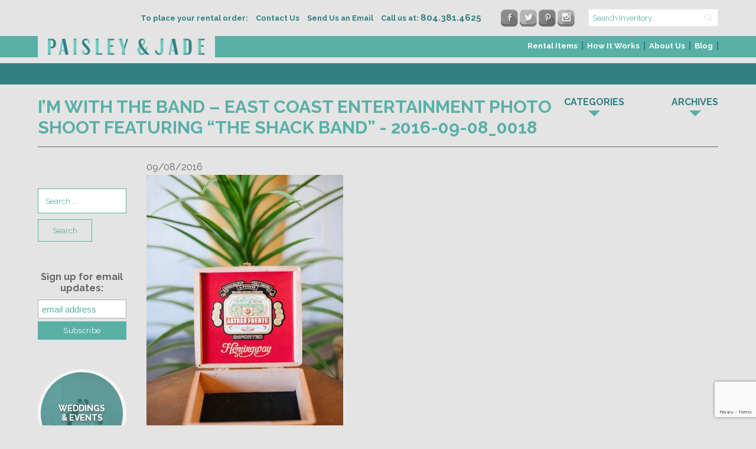

--- FILE ---
content_type: text/html; charset=UTF-8
request_url: https://www.paisleyandjade.com/im-band-east-coast-entertainment-photo-shoot-featuring-shack-band/2016-09-08_0018/
body_size: 14079
content:
<!DOCTYPE html>
<html lang="en-US">
	<head><meta name='robots' content='index, follow, max-image-preview:large, max-snippet:-1, max-video-preview:-1' />
	<style>img:is([sizes="auto" i], [sizes^="auto," i]) { contain-intrinsic-size: 3000px 1500px }</style>
	
<!-- Google Tag Manager for WordPress by gtm4wp.com -->
<script data-cfasync="false" data-pagespeed-no-defer>
	var gtm4wp_datalayer_name = "dataLayer";
	var dataLayer = dataLayer || [];
</script>
<!-- End Google Tag Manager for WordPress by gtm4wp.com -->
	<!-- This site is optimized with the Yoast SEO plugin v24.6 - https://yoast.com/wordpress/plugins/seo/ -->
	<title>2016-09-08_0018 - Paisley &amp; Jade - Vintage &amp; Specialty Rentals in Virginia, Washington, DC and North Carolina</title>
	<link rel="canonical" href="https://www.paisleyandjade.com/im-band-east-coast-entertainment-photo-shoot-featuring-shack-band/2016-09-08_0018/" />
	<meta property="og:locale" content="en_US" />
	<meta property="og:type" content="article" />
	<meta property="og:title" content="2016-09-08_0018 - Paisley &amp; Jade - Vintage &amp; Specialty Rentals in Virginia, Washington, DC and North Carolina" />
	<meta property="og:url" content="https://www.paisleyandjade.com/im-band-east-coast-entertainment-photo-shoot-featuring-shack-band/2016-09-08_0018/" />
	<meta property="og:site_name" content="Paisley &amp; Jade - Vintage &amp; Specialty Rentals in Virginia, Washington, DC and North Carolina" />
	<meta property="article:publisher" content="https://www.facebook.com/PaisleyAndJade/" />
	<meta property="og:image" content="https://www.paisleyandjade.com/im-band-east-coast-entertainment-photo-shoot-featuring-shack-band/2016-09-08_0018" />
	<meta property="og:image:width" content="500" />
	<meta property="og:image:height" content="751" />
	<meta property="og:image:type" content="image/jpeg" />
	<meta name="twitter:card" content="summary_large_image" />
	<meta name="twitter:site" content="@PaisleyandJade" />
	<script type="application/ld+json" class="yoast-schema-graph">{"@context":"https://schema.org","@graph":[{"@type":"WebPage","@id":"https://www.paisleyandjade.com/im-band-east-coast-entertainment-photo-shoot-featuring-shack-band/2016-09-08_0018/","url":"https://www.paisleyandjade.com/im-band-east-coast-entertainment-photo-shoot-featuring-shack-band/2016-09-08_0018/","name":"2016-09-08_0018 - Paisley &amp; Jade - Vintage &amp; Specialty Rentals in Virginia, Washington, DC and North Carolina","isPartOf":{"@id":"https://www.paisleyandjade.com/#website"},"primaryImageOfPage":{"@id":"https://www.paisleyandjade.com/im-band-east-coast-entertainment-photo-shoot-featuring-shack-band/2016-09-08_0018/#primaryimage"},"image":{"@id":"https://www.paisleyandjade.com/im-band-east-coast-entertainment-photo-shoot-featuring-shack-band/2016-09-08_0018/#primaryimage"},"thumbnailUrl":"https://www.paisleyandjade.com/wp-content/uploads/2016/01/2016-09-08_0018.jpg","datePublished":"2016-09-08T15:50:00+00:00","breadcrumb":{"@id":"https://www.paisleyandjade.com/im-band-east-coast-entertainment-photo-shoot-featuring-shack-band/2016-09-08_0018/#breadcrumb"},"inLanguage":"en-US","potentialAction":[{"@type":"ReadAction","target":["https://www.paisleyandjade.com/im-band-east-coast-entertainment-photo-shoot-featuring-shack-band/2016-09-08_0018/"]}]},{"@type":"ImageObject","inLanguage":"en-US","@id":"https://www.paisleyandjade.com/im-band-east-coast-entertainment-photo-shoot-featuring-shack-band/2016-09-08_0018/#primaryimage","url":"https://www.paisleyandjade.com/wp-content/uploads/2016/01/2016-09-08_0018.jpg","contentUrl":"https://www.paisleyandjade.com/wp-content/uploads/2016/01/2016-09-08_0018.jpg","width":500,"height":751},{"@type":"BreadcrumbList","@id":"https://www.paisleyandjade.com/im-band-east-coast-entertainment-photo-shoot-featuring-shack-band/2016-09-08_0018/#breadcrumb","itemListElement":[{"@type":"ListItem","position":1,"name":"Home","item":"https://www.paisleyandjade.com/"},{"@type":"ListItem","position":2,"name":"I&#8217;m With The Band &#8211; East Coast Entertainment Photo Shoot Featuring &#8220;The Shack Band&#8221;","item":"https://www.paisleyandjade.com/im-band-east-coast-entertainment-photo-shoot-featuring-shack-band/"},{"@type":"ListItem","position":3,"name":"2016-09-08_0018"}]},{"@type":"WebSite","@id":"https://www.paisleyandjade.com/#website","url":"https://www.paisleyandjade.com/","name":"Paisley &amp; Jade - Vintage &amp; Specialty Rentals in Virginia, Washington, DC and North Carolina","description":"Vintage &amp; Specialty Rentals in Virginia, Washington, DC and North Carolina","potentialAction":[{"@type":"SearchAction","target":{"@type":"EntryPoint","urlTemplate":"https://www.paisleyandjade.com/?s={search_term_string}"},"query-input":{"@type":"PropertyValueSpecification","valueRequired":true,"valueName":"search_term_string"}}],"inLanguage":"en-US"}]}</script>
	<!-- / Yoast SEO plugin. -->


<link rel='dns-prefetch' href='//www.google.com' />
<link rel='dns-prefetch' href='//assets.pinterest.com' />
<link rel='dns-prefetch' href='//fonts.googleapis.com' />
<link rel="alternate" type="application/rss+xml" title="Paisley &amp; Jade - Vintage &amp; Specialty Rentals in Virginia, Washington, DC and North Carolina &raquo; Feed" href="https://www.paisleyandjade.com/feed/" />
<link rel="alternate" type="application/rss+xml" title="Paisley &amp; Jade - Vintage &amp; Specialty Rentals in Virginia, Washington, DC and North Carolina &raquo; Comments Feed" href="https://www.paisleyandjade.com/comments/feed/" />
<script type="text/javascript" id="wpp-js" src="https://www.paisleyandjade.com/wp-content/plugins/wordpress-popular-posts/assets/js/wpp.min.js?ver=7.2.0" data-sampling="0" data-sampling-rate="100" data-api-url="https://www.paisleyandjade.com/wp-json/wordpress-popular-posts" data-post-id="10641" data-token="6c4347b795" data-lang="0" data-debug="0"></script>
<link rel="alternate" type="application/rss+xml" title="Paisley &amp; Jade - Vintage &amp; Specialty Rentals in Virginia, Washington, DC and North Carolina &raquo; 2016-09-08_0018 Comments Feed" href="https://www.paisleyandjade.com/im-band-east-coast-entertainment-photo-shoot-featuring-shack-band/2016-09-08_0018/feed/" />
<script type="text/javascript">
/* <![CDATA[ */
window._wpemojiSettings = {"baseUrl":"https:\/\/s.w.org\/images\/core\/emoji\/15.0.3\/72x72\/","ext":".png","svgUrl":"https:\/\/s.w.org\/images\/core\/emoji\/15.0.3\/svg\/","svgExt":".svg","source":{"concatemoji":"https:\/\/www.paisleyandjade.com\/wp-includes\/js\/wp-emoji-release.min.js?ver=3b32ee37df27192fae83cbeb1a751094"}};
/*! This file is auto-generated */
!function(i,n){var o,s,e;function c(e){try{var t={supportTests:e,timestamp:(new Date).valueOf()};sessionStorage.setItem(o,JSON.stringify(t))}catch(e){}}function p(e,t,n){e.clearRect(0,0,e.canvas.width,e.canvas.height),e.fillText(t,0,0);var t=new Uint32Array(e.getImageData(0,0,e.canvas.width,e.canvas.height).data),r=(e.clearRect(0,0,e.canvas.width,e.canvas.height),e.fillText(n,0,0),new Uint32Array(e.getImageData(0,0,e.canvas.width,e.canvas.height).data));return t.every(function(e,t){return e===r[t]})}function u(e,t,n){switch(t){case"flag":return n(e,"\ud83c\udff3\ufe0f\u200d\u26a7\ufe0f","\ud83c\udff3\ufe0f\u200b\u26a7\ufe0f")?!1:!n(e,"\ud83c\uddfa\ud83c\uddf3","\ud83c\uddfa\u200b\ud83c\uddf3")&&!n(e,"\ud83c\udff4\udb40\udc67\udb40\udc62\udb40\udc65\udb40\udc6e\udb40\udc67\udb40\udc7f","\ud83c\udff4\u200b\udb40\udc67\u200b\udb40\udc62\u200b\udb40\udc65\u200b\udb40\udc6e\u200b\udb40\udc67\u200b\udb40\udc7f");case"emoji":return!n(e,"\ud83d\udc26\u200d\u2b1b","\ud83d\udc26\u200b\u2b1b")}return!1}function f(e,t,n){var r="undefined"!=typeof WorkerGlobalScope&&self instanceof WorkerGlobalScope?new OffscreenCanvas(300,150):i.createElement("canvas"),a=r.getContext("2d",{willReadFrequently:!0}),o=(a.textBaseline="top",a.font="600 32px Arial",{});return e.forEach(function(e){o[e]=t(a,e,n)}),o}function t(e){var t=i.createElement("script");t.src=e,t.defer=!0,i.head.appendChild(t)}"undefined"!=typeof Promise&&(o="wpEmojiSettingsSupports",s=["flag","emoji"],n.supports={everything:!0,everythingExceptFlag:!0},e=new Promise(function(e){i.addEventListener("DOMContentLoaded",e,{once:!0})}),new Promise(function(t){var n=function(){try{var e=JSON.parse(sessionStorage.getItem(o));if("object"==typeof e&&"number"==typeof e.timestamp&&(new Date).valueOf()<e.timestamp+604800&&"object"==typeof e.supportTests)return e.supportTests}catch(e){}return null}();if(!n){if("undefined"!=typeof Worker&&"undefined"!=typeof OffscreenCanvas&&"undefined"!=typeof URL&&URL.createObjectURL&&"undefined"!=typeof Blob)try{var e="postMessage("+f.toString()+"("+[JSON.stringify(s),u.toString(),p.toString()].join(",")+"));",r=new Blob([e],{type:"text/javascript"}),a=new Worker(URL.createObjectURL(r),{name:"wpTestEmojiSupports"});return void(a.onmessage=function(e){c(n=e.data),a.terminate(),t(n)})}catch(e){}c(n=f(s,u,p))}t(n)}).then(function(e){for(var t in e)n.supports[t]=e[t],n.supports.everything=n.supports.everything&&n.supports[t],"flag"!==t&&(n.supports.everythingExceptFlag=n.supports.everythingExceptFlag&&n.supports[t]);n.supports.everythingExceptFlag=n.supports.everythingExceptFlag&&!n.supports.flag,n.DOMReady=!1,n.readyCallback=function(){n.DOMReady=!0}}).then(function(){return e}).then(function(){var e;n.supports.everything||(n.readyCallback(),(e=n.source||{}).concatemoji?t(e.concatemoji):e.wpemoji&&e.twemoji&&(t(e.twemoji),t(e.wpemoji)))}))}((window,document),window._wpemojiSettings);
/* ]]> */
</script>
<style id='wp-emoji-styles-inline-css' type='text/css'>

	img.wp-smiley, img.emoji {
		display: inline !important;
		border: none !important;
		box-shadow: none !important;
		height: 1em !important;
		width: 1em !important;
		margin: 0 0.07em !important;
		vertical-align: -0.1em !important;
		background: none !important;
		padding: 0 !important;
	}
</style>
<link rel='stylesheet' id='wp-block-library-css' href='https://www.paisleyandjade.com/wp-includes/css/dist/block-library/style.min.css?ver=3b32ee37df27192fae83cbeb1a751094' type='text/css' media='all' />
<style id='classic-theme-styles-inline-css' type='text/css'>
/*! This file is auto-generated */
.wp-block-button__link{color:#fff;background-color:#32373c;border-radius:9999px;box-shadow:none;text-decoration:none;padding:calc(.667em + 2px) calc(1.333em + 2px);font-size:1.125em}.wp-block-file__button{background:#32373c;color:#fff;text-decoration:none}
</style>
<style id='global-styles-inline-css' type='text/css'>
:root{--wp--preset--aspect-ratio--square: 1;--wp--preset--aspect-ratio--4-3: 4/3;--wp--preset--aspect-ratio--3-4: 3/4;--wp--preset--aspect-ratio--3-2: 3/2;--wp--preset--aspect-ratio--2-3: 2/3;--wp--preset--aspect-ratio--16-9: 16/9;--wp--preset--aspect-ratio--9-16: 9/16;--wp--preset--color--black: #000000;--wp--preset--color--cyan-bluish-gray: #abb8c3;--wp--preset--color--white: #ffffff;--wp--preset--color--pale-pink: #f78da7;--wp--preset--color--vivid-red: #cf2e2e;--wp--preset--color--luminous-vivid-orange: #ff6900;--wp--preset--color--luminous-vivid-amber: #fcb900;--wp--preset--color--light-green-cyan: #7bdcb5;--wp--preset--color--vivid-green-cyan: #00d084;--wp--preset--color--pale-cyan-blue: #8ed1fc;--wp--preset--color--vivid-cyan-blue: #0693e3;--wp--preset--color--vivid-purple: #9b51e0;--wp--preset--gradient--vivid-cyan-blue-to-vivid-purple: linear-gradient(135deg,rgba(6,147,227,1) 0%,rgb(155,81,224) 100%);--wp--preset--gradient--light-green-cyan-to-vivid-green-cyan: linear-gradient(135deg,rgb(122,220,180) 0%,rgb(0,208,130) 100%);--wp--preset--gradient--luminous-vivid-amber-to-luminous-vivid-orange: linear-gradient(135deg,rgba(252,185,0,1) 0%,rgba(255,105,0,1) 100%);--wp--preset--gradient--luminous-vivid-orange-to-vivid-red: linear-gradient(135deg,rgba(255,105,0,1) 0%,rgb(207,46,46) 100%);--wp--preset--gradient--very-light-gray-to-cyan-bluish-gray: linear-gradient(135deg,rgb(238,238,238) 0%,rgb(169,184,195) 100%);--wp--preset--gradient--cool-to-warm-spectrum: linear-gradient(135deg,rgb(74,234,220) 0%,rgb(151,120,209) 20%,rgb(207,42,186) 40%,rgb(238,44,130) 60%,rgb(251,105,98) 80%,rgb(254,248,76) 100%);--wp--preset--gradient--blush-light-purple: linear-gradient(135deg,rgb(255,206,236) 0%,rgb(152,150,240) 100%);--wp--preset--gradient--blush-bordeaux: linear-gradient(135deg,rgb(254,205,165) 0%,rgb(254,45,45) 50%,rgb(107,0,62) 100%);--wp--preset--gradient--luminous-dusk: linear-gradient(135deg,rgb(255,203,112) 0%,rgb(199,81,192) 50%,rgb(65,88,208) 100%);--wp--preset--gradient--pale-ocean: linear-gradient(135deg,rgb(255,245,203) 0%,rgb(182,227,212) 50%,rgb(51,167,181) 100%);--wp--preset--gradient--electric-grass: linear-gradient(135deg,rgb(202,248,128) 0%,rgb(113,206,126) 100%);--wp--preset--gradient--midnight: linear-gradient(135deg,rgb(2,3,129) 0%,rgb(40,116,252) 100%);--wp--preset--font-size--small: 13px;--wp--preset--font-size--medium: 20px;--wp--preset--font-size--large: 36px;--wp--preset--font-size--x-large: 42px;--wp--preset--spacing--20: 0.44rem;--wp--preset--spacing--30: 0.67rem;--wp--preset--spacing--40: 1rem;--wp--preset--spacing--50: 1.5rem;--wp--preset--spacing--60: 2.25rem;--wp--preset--spacing--70: 3.38rem;--wp--preset--spacing--80: 5.06rem;--wp--preset--shadow--natural: 6px 6px 9px rgba(0, 0, 0, 0.2);--wp--preset--shadow--deep: 12px 12px 50px rgba(0, 0, 0, 0.4);--wp--preset--shadow--sharp: 6px 6px 0px rgba(0, 0, 0, 0.2);--wp--preset--shadow--outlined: 6px 6px 0px -3px rgba(255, 255, 255, 1), 6px 6px rgba(0, 0, 0, 1);--wp--preset--shadow--crisp: 6px 6px 0px rgba(0, 0, 0, 1);}:where(.is-layout-flex){gap: 0.5em;}:where(.is-layout-grid){gap: 0.5em;}body .is-layout-flex{display: flex;}.is-layout-flex{flex-wrap: wrap;align-items: center;}.is-layout-flex > :is(*, div){margin: 0;}body .is-layout-grid{display: grid;}.is-layout-grid > :is(*, div){margin: 0;}:where(.wp-block-columns.is-layout-flex){gap: 2em;}:where(.wp-block-columns.is-layout-grid){gap: 2em;}:where(.wp-block-post-template.is-layout-flex){gap: 1.25em;}:where(.wp-block-post-template.is-layout-grid){gap: 1.25em;}.has-black-color{color: var(--wp--preset--color--black) !important;}.has-cyan-bluish-gray-color{color: var(--wp--preset--color--cyan-bluish-gray) !important;}.has-white-color{color: var(--wp--preset--color--white) !important;}.has-pale-pink-color{color: var(--wp--preset--color--pale-pink) !important;}.has-vivid-red-color{color: var(--wp--preset--color--vivid-red) !important;}.has-luminous-vivid-orange-color{color: var(--wp--preset--color--luminous-vivid-orange) !important;}.has-luminous-vivid-amber-color{color: var(--wp--preset--color--luminous-vivid-amber) !important;}.has-light-green-cyan-color{color: var(--wp--preset--color--light-green-cyan) !important;}.has-vivid-green-cyan-color{color: var(--wp--preset--color--vivid-green-cyan) !important;}.has-pale-cyan-blue-color{color: var(--wp--preset--color--pale-cyan-blue) !important;}.has-vivid-cyan-blue-color{color: var(--wp--preset--color--vivid-cyan-blue) !important;}.has-vivid-purple-color{color: var(--wp--preset--color--vivid-purple) !important;}.has-black-background-color{background-color: var(--wp--preset--color--black) !important;}.has-cyan-bluish-gray-background-color{background-color: var(--wp--preset--color--cyan-bluish-gray) !important;}.has-white-background-color{background-color: var(--wp--preset--color--white) !important;}.has-pale-pink-background-color{background-color: var(--wp--preset--color--pale-pink) !important;}.has-vivid-red-background-color{background-color: var(--wp--preset--color--vivid-red) !important;}.has-luminous-vivid-orange-background-color{background-color: var(--wp--preset--color--luminous-vivid-orange) !important;}.has-luminous-vivid-amber-background-color{background-color: var(--wp--preset--color--luminous-vivid-amber) !important;}.has-light-green-cyan-background-color{background-color: var(--wp--preset--color--light-green-cyan) !important;}.has-vivid-green-cyan-background-color{background-color: var(--wp--preset--color--vivid-green-cyan) !important;}.has-pale-cyan-blue-background-color{background-color: var(--wp--preset--color--pale-cyan-blue) !important;}.has-vivid-cyan-blue-background-color{background-color: var(--wp--preset--color--vivid-cyan-blue) !important;}.has-vivid-purple-background-color{background-color: var(--wp--preset--color--vivid-purple) !important;}.has-black-border-color{border-color: var(--wp--preset--color--black) !important;}.has-cyan-bluish-gray-border-color{border-color: var(--wp--preset--color--cyan-bluish-gray) !important;}.has-white-border-color{border-color: var(--wp--preset--color--white) !important;}.has-pale-pink-border-color{border-color: var(--wp--preset--color--pale-pink) !important;}.has-vivid-red-border-color{border-color: var(--wp--preset--color--vivid-red) !important;}.has-luminous-vivid-orange-border-color{border-color: var(--wp--preset--color--luminous-vivid-orange) !important;}.has-luminous-vivid-amber-border-color{border-color: var(--wp--preset--color--luminous-vivid-amber) !important;}.has-light-green-cyan-border-color{border-color: var(--wp--preset--color--light-green-cyan) !important;}.has-vivid-green-cyan-border-color{border-color: var(--wp--preset--color--vivid-green-cyan) !important;}.has-pale-cyan-blue-border-color{border-color: var(--wp--preset--color--pale-cyan-blue) !important;}.has-vivid-cyan-blue-border-color{border-color: var(--wp--preset--color--vivid-cyan-blue) !important;}.has-vivid-purple-border-color{border-color: var(--wp--preset--color--vivid-purple) !important;}.has-vivid-cyan-blue-to-vivid-purple-gradient-background{background: var(--wp--preset--gradient--vivid-cyan-blue-to-vivid-purple) !important;}.has-light-green-cyan-to-vivid-green-cyan-gradient-background{background: var(--wp--preset--gradient--light-green-cyan-to-vivid-green-cyan) !important;}.has-luminous-vivid-amber-to-luminous-vivid-orange-gradient-background{background: var(--wp--preset--gradient--luminous-vivid-amber-to-luminous-vivid-orange) !important;}.has-luminous-vivid-orange-to-vivid-red-gradient-background{background: var(--wp--preset--gradient--luminous-vivid-orange-to-vivid-red) !important;}.has-very-light-gray-to-cyan-bluish-gray-gradient-background{background: var(--wp--preset--gradient--very-light-gray-to-cyan-bluish-gray) !important;}.has-cool-to-warm-spectrum-gradient-background{background: var(--wp--preset--gradient--cool-to-warm-spectrum) !important;}.has-blush-light-purple-gradient-background{background: var(--wp--preset--gradient--blush-light-purple) !important;}.has-blush-bordeaux-gradient-background{background: var(--wp--preset--gradient--blush-bordeaux) !important;}.has-luminous-dusk-gradient-background{background: var(--wp--preset--gradient--luminous-dusk) !important;}.has-pale-ocean-gradient-background{background: var(--wp--preset--gradient--pale-ocean) !important;}.has-electric-grass-gradient-background{background: var(--wp--preset--gradient--electric-grass) !important;}.has-midnight-gradient-background{background: var(--wp--preset--gradient--midnight) !important;}.has-small-font-size{font-size: var(--wp--preset--font-size--small) !important;}.has-medium-font-size{font-size: var(--wp--preset--font-size--medium) !important;}.has-large-font-size{font-size: var(--wp--preset--font-size--large) !important;}.has-x-large-font-size{font-size: var(--wp--preset--font-size--x-large) !important;}
:where(.wp-block-post-template.is-layout-flex){gap: 1.25em;}:where(.wp-block-post-template.is-layout-grid){gap: 1.25em;}
:where(.wp-block-columns.is-layout-flex){gap: 2em;}:where(.wp-block-columns.is-layout-grid){gap: 2em;}
:root :where(.wp-block-pullquote){font-size: 1.5em;line-height: 1.6;}
</style>
<link rel='stylesheet' id='contact-form-7-css' href='https://www.paisleyandjade.com/wp-content/plugins/contact-form-7/includes/css/styles.css?ver=6.0.4' type='text/css' media='all' />
<link rel='stylesheet' id='wordpress-popular-posts-css-css' href='https://www.paisleyandjade.com/wp-content/plugins/wordpress-popular-posts/assets/css/wpp.css?ver=7.2.0' type='text/css' media='all' />
<link rel='stylesheet' id='google_fonts-css' href='https://fonts.googleapis.com/css?family=Raleway%3A400%2C700&#038;ver=3b32ee37df27192fae83cbeb1a751094' type='text/css' media='all' />
<link rel='stylesheet' id='font_awesome-css' href='https://www.paisleyandjade.com/wp-content/themes/paisley-and-jade/lib/css/font-awesome/css/font-awesome.min.css?ver=3b32ee37df27192fae83cbeb1a751094' type='text/css' media='all' />
<link rel='stylesheet' id='vendor_css-css' href='https://www.paisleyandjade.com/wp-content/themes/paisley-and-jade/lib/css/vendor.min.css?ver=3b32ee37df27192fae83cbeb1a751094' type='text/css' media='all' />
<link rel='stylesheet' id='theme_styles-css' href='https://www.paisleyandjade.com/wp-content/themes/paisley-and-jade/lib/css/theme.css?ver=3b32ee37df27192fae83cbeb1a751094' type='text/css' media='all' />
<style id='akismet-widget-style-inline-css' type='text/css'>

			.a-stats {
				--akismet-color-mid-green: #357b49;
				--akismet-color-white: #fff;
				--akismet-color-light-grey: #f6f7f7;

				max-width: 350px;
				width: auto;
			}

			.a-stats * {
				all: unset;
				box-sizing: border-box;
			}

			.a-stats strong {
				font-weight: 600;
			}

			.a-stats a.a-stats__link,
			.a-stats a.a-stats__link:visited,
			.a-stats a.a-stats__link:active {
				background: var(--akismet-color-mid-green);
				border: none;
				box-shadow: none;
				border-radius: 8px;
				color: var(--akismet-color-white);
				cursor: pointer;
				display: block;
				font-family: -apple-system, BlinkMacSystemFont, 'Segoe UI', 'Roboto', 'Oxygen-Sans', 'Ubuntu', 'Cantarell', 'Helvetica Neue', sans-serif;
				font-weight: 500;
				padding: 12px;
				text-align: center;
				text-decoration: none;
				transition: all 0.2s ease;
			}

			/* Extra specificity to deal with TwentyTwentyOne focus style */
			.widget .a-stats a.a-stats__link:focus {
				background: var(--akismet-color-mid-green);
				color: var(--akismet-color-white);
				text-decoration: none;
			}

			.a-stats a.a-stats__link:hover {
				filter: brightness(110%);
				box-shadow: 0 4px 12px rgba(0, 0, 0, 0.06), 0 0 2px rgba(0, 0, 0, 0.16);
			}

			.a-stats .count {
				color: var(--akismet-color-white);
				display: block;
				font-size: 1.5em;
				line-height: 1.4;
				padding: 0 13px;
				white-space: nowrap;
			}
		
</style>
<link rel='stylesheet' id='rwe-gallery-css' href='https://www.paisleyandjade.com/wp-content/plugins/rw-elephant-rental-inventory/lib/assets/css/rw-elephant.min.css?ver=2.3.8' type='text/css' media='all' />
<style id='rwe-gallery-inline-css' type='text/css'>
.rwe-button--primary, a.rwe-button--primary, input[type="submit"].rwe-button--primary, input[type="submit"].rwe-button--primary:disabled:hover{ background-color: #318081!important; }.rwe-button--primary:hover, a.rwe-button--primary:hover, input[type="submit"].rwe-button--primary:hover, .rwe-button--primary:focus, a.rwe-button--primary:focus, input[type="submit"].rwe-button--primary:focus,  .rwe-button--primary:active, a.rwe-button--primary:active, input[type="submit"].rwe-button--primary:active{ background-color: #59b0a7!important; }.rwe-button--primary, a.rwe-button--primary, input[type="submit"].rwe-button--primary,
				.rwe-button--primary:hover, a.rwe-button--primary:hover, input[type="submit"].rwe-button--primary:hover,
				.rwe-button--primary:focus, a.rwe-button--primary:focus, input[type="submit"].rwe-button--primary:focus{ color: #ffffff!important; }.rwe-button--secondary, a.rwe-button--secondary, input[type="submit"].rwe-button--secondary, input[type="submit"].rwe-button--secondary:disabled:hover{ background-color: #59b0a7!important; }.rwe-button--secondary:hover, a.rwe-button--secondary:hover, input[type="submit"].rwe-button--secondary:hover, .rwe-button--secondary:focus, a.rwe-button--secondary:focus, input[type="submit"].rwe-button--secondary:focus, .rwe-button--secondary:active, a.rwe-button--secondary:active, input[type="submit"].rwe-button--secondary:active{ background-color: #318081!important; }.rwe-button--secondary, a.rwe-button--secondary, input[type="submit"].rwe-button--secondary,
				.rwe-button--secondary:hover, a.rwe-button--secondary:hover, input[type="submit"].rwe-button--secondary:hover,
				.rwe-button--secondary:focus, a.rwe-button--secondary:focus, input[type="submit"].rwe-button--secondary:focus{ color: #ffffff!important; }.rwe-inventory__header, .rwe-search__input{ border-color: #eaeaea!important; }.rwe-item__actions .icon svg{ fill: #000000!important; }.rwe-item__actions .icon:hover svg{ fill: #888888!important; }
</style>
<script type="text/javascript" src="https://www.paisleyandjade.com/wp-includes/js/jquery/jquery.min.js?ver=3.7.1" id="jquery-core-js"></script>
<script type="text/javascript" src="https://www.paisleyandjade.com/wp-includes/js/jquery/jquery-migrate.min.js?ver=3.4.1" id="jquery-migrate-js"></script>
<script type="text/javascript" src="//assets.pinterest.com/js/pinit.js?ver=3b32ee37df27192fae83cbeb1a751094" id="pinterest-js"></script>
<script type="text/javascript" src="https://www.paisleyandjade.com/wp-content/themes/paisley-and-jade/lib/js/vendor.min.js?ver=3b32ee37df27192fae83cbeb1a751094" id="vendor_js-js"></script>
<script type="text/javascript" src="https://www.paisleyandjade.com/wp-content/themes/paisley-and-jade/lib/js/theme.min.js?ver=3b32ee37df27192fae83cbeb1a751094" id="theme_js-js"></script>
<link rel="https://api.w.org/" href="https://www.paisleyandjade.com/wp-json/" /><link rel="alternate" title="JSON" type="application/json" href="https://www.paisleyandjade.com/wp-json/wp/v2/media/10641" /><link rel="EditURI" type="application/rsd+xml" title="RSD" href="https://www.paisleyandjade.com/xmlrpc.php?rsd" />

<link rel='shortlink' href='https://www.paisleyandjade.com/?p=10641' />
<link rel="alternate" title="oEmbed (JSON)" type="application/json+oembed" href="https://www.paisleyandjade.com/wp-json/oembed/1.0/embed?url=https%3A%2F%2Fwww.paisleyandjade.com%2Fim-band-east-coast-entertainment-photo-shoot-featuring-shack-band%2F2016-09-08_0018%2F" />
<link rel="alternate" title="oEmbed (XML)" type="text/xml+oembed" href="https://www.paisleyandjade.com/wp-json/oembed/1.0/embed?url=https%3A%2F%2Fwww.paisleyandjade.com%2Fim-band-east-coast-entertainment-photo-shoot-featuring-shack-band%2F2016-09-08_0018%2F&#038;format=xml" />
<!-- Google tag (gtag.js) -->
<script async src="https://www.googletagmanager.com/gtag/js?id=G-VDY5HX0D1F"></script>
<script>
  window.dataLayer = window.dataLayer || [];
  function gtag(){dataLayer.push(arguments);}
  gtag('js', new Date());
 
  gtag('config', 'G-VDY5HX0D1F');
</script><script type="text/javascript">
(function(url){
	if(/(?:Chrome\/26\.0\.1410\.63 Safari\/537\.31|WordfenceTestMonBot)/.test(navigator.userAgent)){ return; }
	var addEvent = function(evt, handler) {
		if (window.addEventListener) {
			document.addEventListener(evt, handler, false);
		} else if (window.attachEvent) {
			document.attachEvent('on' + evt, handler);
		}
	};
	var removeEvent = function(evt, handler) {
		if (window.removeEventListener) {
			document.removeEventListener(evt, handler, false);
		} else if (window.detachEvent) {
			document.detachEvent('on' + evt, handler);
		}
	};
	var evts = 'contextmenu dblclick drag dragend dragenter dragleave dragover dragstart drop keydown keypress keyup mousedown mousemove mouseout mouseover mouseup mousewheel scroll'.split(' ');
	var logHuman = function() {
		if (window.wfLogHumanRan) { return; }
		window.wfLogHumanRan = true;
		var wfscr = document.createElement('script');
		wfscr.type = 'text/javascript';
		wfscr.async = true;
		wfscr.src = url + '&r=' + Math.random();
		(document.getElementsByTagName('head')[0]||document.getElementsByTagName('body')[0]).appendChild(wfscr);
		for (var i = 0; i < evts.length; i++) {
			removeEvent(evts[i], logHuman);
		}
	};
	for (var i = 0; i < evts.length; i++) {
		addEvent(evts[i], logHuman);
	}
})('//www.paisleyandjade.com/?wordfence_lh=1&hid=1C1B4F2BC4509057ACC88F4EA7EF5F7B');
</script>
<!-- Google Tag Manager for WordPress by gtm4wp.com -->
<!-- GTM Container placement set to automatic -->
<script data-cfasync="false" data-pagespeed-no-defer type="text/javascript">
	var dataLayer_content = {"pagePostType":"attachment","pagePostType2":"single-attachment","pagePostAuthor":"Mandy"};
	dataLayer.push( dataLayer_content );
</script>
<script data-cfasync="false">
(function(w,d,s,l,i){w[l]=w[l]||[];w[l].push({'gtm.start':
new Date().getTime(),event:'gtm.js'});var f=d.getElementsByTagName(s)[0],
j=d.createElement(s),dl=l!='dataLayer'?'&l='+l:'';j.async=true;j.src=
'//www.googletagmanager.com/gtm.js?id='+i+dl;f.parentNode.insertBefore(j,f);
})(window,document,'script','dataLayer','GTM-MV9X45Z');
</script>
<!-- End Google Tag Manager for WordPress by gtm4wp.com -->            <style id="wpp-loading-animation-styles">@-webkit-keyframes bgslide{from{background-position-x:0}to{background-position-x:-200%}}@keyframes bgslide{from{background-position-x:0}to{background-position-x:-200%}}.wpp-widget-block-placeholder,.wpp-shortcode-placeholder{margin:0 auto;width:60px;height:3px;background:#dd3737;background:linear-gradient(90deg,#dd3737 0%,#571313 10%,#dd3737 100%);background-size:200% auto;border-radius:3px;-webkit-animation:bgslide 1s infinite linear;animation:bgslide 1s infinite linear}</style>
            <style type='text/css'>.rp4wp-related-posts ul{width:100%;padding:0;margin:0;float:left;}
.rp4wp-related-posts ul>li{list-style:none;padding:0;margin:0;padding-bottom:20px;clear:both;}
.rp4wp-related-posts ul>li>p{margin:0;padding:0;}
.rp4wp-related-post-image{width:15%;padding-right:25px;-moz-box-sizing:border-box;-webkit-box-sizing:border-box;box-sizing:border-box;float:left;}</style>

	        	<meta charset="utf-8">
	        	<meta name="viewport" content="width=device-width, initial-scale=1.0">
	        <link rel="icon" href="https://www.paisleyandjade.com/wp-content/uploads/2016/01/favicon-100x100.jpg" sizes="32x32" />
<link rel="icon" href="https://www.paisleyandjade.com/wp-content/uploads/2016/01/favicon.jpg" sizes="192x192" />
<link rel="apple-touch-icon" href="https://www.paisleyandjade.com/wp-content/uploads/2016/01/favicon.jpg" />
<meta name="msapplication-TileImage" content="https://www.paisleyandjade.com/wp-content/uploads/2016/01/favicon.jpg" />
		<style type="text/css" id="wp-custom-css">
			@media screen and (max-width:900px){
	#wpp-2 .wpp-thumbnail.wpp_featured.attachment-thumbnail.size-thumbnail.wp-post-image {
	margin-right: 15px;
}
}		</style>
				<meta name="google-site-verification" content="pPuAG285MRiSUJQdRvt4e0Pm5g31qTEQ4TTjX1b2s3M" />
	</head>
	<body class="attachment attachment-template-default single single-attachment postid-10641 attachmentid-10641 attachment-jpeg attachment-2016-09-08_0018">
		<div style="position:absolute;top:0;left:0;width:1px;height:1px;overflow:hidden;">
<p><b>PAISLEYANDJADE ACCESSIBILITY STATEMENT</b></p>
			<p>PAISLEYANDJADE is committed to facilitating the accessibility and usability of its website,<a href="https://www.paisleyandjade.com/">paisleyandjade.com</a>, for everyone.PAISLEYANDJADE aims to comply with all applicable standards, including the World Wide Web Consortium's Web Content Accessibility Guidelines 2.0 up to Level AA (WCAG 2.0 AA).PAISLEYANDJADE is proud of the efforts that we have completed and that are in-progress to ensure that our website is accessible to everyone. </p>
 
			<p>If you experience any difficulty in accessing any part of this website, please feel free to call us at <a href="tel:804.381.4625">804.381.4625</a> or email us at <a href="mailto:info@paisleyandjade.com">info@paisleyandjade.com</a> and we will work with you to provide the information or service you seek through an alternate communication method that is accessible for you consistent with applicable law (for example, through telephone support).</p>
</div>
		<header id="header">
			<div class="header-top">
				<div class="container">
					<span class="header-top__left">
						<p>To place your rental order:</p>
						<a href="/contact">Contact Us</a>
						<a href="mailto:info@paisleyandjade.com" target="_blank">Send Us an Email</a>
					</span>
											<a href="tel:804.381.4625" target="_blank" class="header-tel">Call us at: <span class="header-tel_number">804.381.4625</span></a>
										<ul class="gd-social-links">
													<li class="social-facebook"><a href="https://www.facebook.com/PaisleyAndJade/" target="_blank" title="Facebook"></a></li>
																			<li class="social-twitter"><a href="https://twitter.com/PaisleyandJade" target="_blank" title="Twitter"></a></li>
																			<li class="social-pinterest"><a href="https://uk.pinterest.com/paisleyandjade/" target="_blank" title="Pinterest"></a></li>
																			<li class="social-instagram"><a href="https://www.instagram.com/paisleyandjade/" target="_blank" title="Instagram"></a></li>
											</ul>
					<form class="rwe-search" role="search" method="GET" action="/rental-inventory">
						<div class="rwe-search__content">
							<label class="rwe-search__label" for="search">Search</label>
							<input class="text-input rwe-search__input" id="search" name="search" type="text" aria-label="search text" placeholder="Search Inventory…" value="">
							<input type="hidden" id="search_inventory" name="search_inventory" value="1a5b50ab4e"><input type="hidden" name="_wp_http_referer" value="/rental-inventory/new-things/">					<input class="rwe-search__button" type="submit" value="Search">
						</div>
					</form>
				</div>
			</div>
			<div class="header-bottom">
				<div class="container">
					<div class="logo-wrapper">
						<a href="https://www.paisleyandjade.com"  title="Paisley &amp; Jade - Vintage &amp; Specialty Rentals in Virginia, Washington, DC and North Carolina"><img src="https://www.paisleyandjade.com/wp-content/uploads/2016/02/logo-600px.png" alt="Paisley &amp; Jade - Vintage &amp; Specialty Rentals in Virginia, Washington, DC and North Carolina" class="logo"></a>						<button class="fa fa-bars mobile-nav"></button>
					</div>
<nav id="header-nav" class="menu-main-menu-container"><ul id="menu-main-menu" class="menu" role="menu"><li id="menu-item-7641" class=" menu-item menu-item-type-post_type menu-item-object-page menu-item-7641" role="menuitem"><a title="Rental Items" href="https://www.paisleyandjade.com/rental-inventory-categories/">Rental Items</a></li>
<li id="menu-item-20117" class=" menu-item menu-item-type-post_type menu-item-object-page menu-item-has-children menu-item-20117" role="menuitem" aria-haspopup="true" aria-expanded="false"><a title="How It Works" href="https://www.paisleyandjade.com/qanda/">How It Works</a>
<ul role="menu" class="sub-menu">
	<li id="menu-item-17985" class=" menu-item menu-item-type-post_type menu-item-object-page menu-item-17985" role="menuitem"><a title="FAQ" href="https://www.paisleyandjade.com/qanda/">FAQ</a></li>
	<li id="menu-item-17997" class=" menu-item menu-item-type-post_type menu-item-object-page menu-item-17997" role="menuitem"><a title="Pricing Guide" href="https://www.paisleyandjade.com/pricing-guide/">Pricing Guide</a></li>
	<li id="menu-item-18014" class=" menu-item menu-item-type-post_type menu-item-object-page menu-item-18014" role="menuitem"><a title="P&#038;J Signature Installation &#038; Retrieval" href="https://www.paisleyandjade.com/installation-and-retrieval/">P&#038;J Signature Installation &#038; Retrieval</a></li>
</ul>
</li>
<li id="menu-item-7513" class=" menu-item menu-item-type-post_type menu-item-object-page menu-item-has-children menu-item-7513" role="menuitem" aria-haspopup="true" aria-expanded="false"><a title="About Us" href="https://www.paisleyandjade.com/about-us/">About Us</a>
<ul role="menu" class="sub-menu">
	<li id="menu-item-7403" class=" menu-item menu-item-type-post_type menu-item-object-page menu-item-7403" role="menuitem"><a title="Our Team" href="https://www.paisleyandjade.com/about-us/our-team/">Our Team</a></li>
	<li id="menu-item-7404" class=" menu-item menu-item-type-post_type menu-item-object-page menu-item-7404" role="menuitem"><a title="Press" href="https://www.paisleyandjade.com/about-us/press/">Press</a></li>
</ul>
</li>
<li id="menu-item-7774" class=" menu-item menu-item-type-post_type menu-item-object-page current_page_parent menu-item-7774" role="menuitem"><a title="Blog" href="https://www.paisleyandjade.com/blog/">Blog</a></li>
</ul></nav>

				</div>
			</div>
			<nav id="mobile-nav" class="menu-mobile-menu-container"><ul id="menu-mobile-menu" class="menu"><li id="menu-item-8882" class=" menu-item menu-item-type-post_type menu-item-object-page menu-item-8882" role="menuitem"><a title="The Collection" href="https://www.paisleyandjade.com/rental-inventory-categories/">The Collection</a></li>
<li id="menu-item-8579" class=" menu-item menu-item-type-post_type menu-item-object-page current_page_parent menu-item-8579" role="menuitem"><a title="Blog" href="https://www.paisleyandjade.com/blog/">Blog</a></li>
<li id="menu-item-8580" class=" menu-item menu-item-type-post_type menu-item-object-page menu-item-8580" role="menuitem"><a title="Press" href="https://www.paisleyandjade.com/about-us/press/">Press</a></li>
<li id="menu-item-8581" class=" menu-item menu-item-type-post_type menu-item-object-page menu-item-8581" role="menuitem"><a title="Contact" href="https://www.paisleyandjade.com/contact/">Contact</a></li>
</ul></nav>
							<div class="header-bar"></div>
					</header><div id="main" class="10641 post-10641 attachment type-attachment status-inherit hentry">
	<div class="container">
		<div id="gd-heading" class="with-blognav">
	<h1 class="page-title">
					<span class="parent">I&#8217;m With The Band &#8211; East Coast Entertainment Photo Shoot Featuring &#8220;The Shack Band&#8221;<span class="sep"> - </span></span>
					
		<span class="current">2016-09-08_0018</span>
	</h1>
	<ul class="blog-nav">
		
					<li class="blog-nav-heading">
						Categories
						<ul class="blog-nav-list nav-categories">
				<li><a href="https://www.paisleyandjade.com/category/corporate-events/">Corporate Events</a></li><li><a href="https://www.paisleyandjade.com/category/education/">Education</a></li><li><a href="https://www.paisleyandjade.com/category/film-tv-and-theatrical-productions/">Film, TV, &amp; Theatrical Productions</a></li><li><a href="https://www.paisleyandjade.com/category/highpoint-moore/">Highpoint &amp; Moore</a></li><li><a href="https://www.paisleyandjade.com/category/home-staging/">Home Staging</a></li><li><a href="https://www.paisleyandjade.com/category/inspiration-station/">Inspiration Station</a></li><li><a href="https://www.paisleyandjade.com/category/life-at-pj/">Life at P&amp;J</a></li><li><a href="https://www.paisleyandjade.com/category/photo-shoots/">Photo Shoots</a></li><li><a href="https://www.paisleyandjade.com/category/press/">Press</a></li><li><a href="https://www.paisleyandjade.com/category/social-events/">Social Events</a></li><li><a href="https://www.paisleyandjade.com/category/styled-shoots/">Styled Shoots</a></li><li><a href="https://www.paisleyandjade.com/category/the-pj-collection/">The P&amp;J Collection</a></li><li><a href="https://www.paisleyandjade.com/category/uncategorized/">Uncategorized</a></li><li><a href="https://www.paisleyandjade.com/category/weddings/">Weddings</a></li></li></ul>
				<li class="blog-nav-heading">
					Archives
					<ul class="blog-nav-list nav-archives">
							<li><a href='https://www.paisleyandjade.com/2026/01/'>January 2026</a></li>
	<li><a href='https://www.paisleyandjade.com/2025/12/'>December 2025</a></li>
	<li><a href='https://www.paisleyandjade.com/2025/11/'>November 2025</a></li>
	<li><a href='https://www.paisleyandjade.com/2025/10/'>October 2025</a></li>
	<li><a href='https://www.paisleyandjade.com/2025/09/'>September 2025</a></li>
	<li><a href='https://www.paisleyandjade.com/2025/08/'>August 2025</a></li>
	<li><a href='https://www.paisleyandjade.com/2025/07/'>July 2025</a></li>
	<li><a href='https://www.paisleyandjade.com/2025/06/'>June 2025</a></li>
	<li><a href='https://www.paisleyandjade.com/2025/05/'>May 2025</a></li>
	<li><a href='https://www.paisleyandjade.com/2025/04/'>April 2025</a></li>
	<li><a href='https://www.paisleyandjade.com/2025/03/'>March 2025</a></li>
	<li><a href='https://www.paisleyandjade.com/2025/02/'>February 2025</a></li>
	<li><a href='https://www.paisleyandjade.com/2025/01/'>January 2025</a></li>
	<li><a href='https://www.paisleyandjade.com/2024/12/'>December 2024</a></li>
	<li><a href='https://www.paisleyandjade.com/2024/11/'>November 2024</a></li>
	<li><a href='https://www.paisleyandjade.com/2024/10/'>October 2024</a></li>
	<li><a href='https://www.paisleyandjade.com/2024/08/'>August 2024</a></li>
	<li><a href='https://www.paisleyandjade.com/2024/07/'>July 2024</a></li>
	<li><a href='https://www.paisleyandjade.com/2024/04/'>April 2024</a></li>
	<li><a href='https://www.paisleyandjade.com/2024/03/'>March 2024</a></li>

				</li></ul>
				</ul>
</div>		<div class="float-wrapper">
			<div class="float-wrapper with-sidebar">
				<div class="page-content">
 					 <article class="gd-single-post"><p class="post-date"><time datetime="2016-09-08">09/08/2016</time></p><div class="post-content"><p class="attachment"><a href='https://www.paisleyandjade.com/wp-content/uploads/2016/01/2016-09-08_0018.jpg'><img fetchpriority="high" decoding="async" width="333" height="500" src="https://www.paisleyandjade.com/wp-content/uploads/2016/01/2016-09-08_0018-333x500.jpg" class="attachment-medium size-medium" alt="" srcset="https://www.paisleyandjade.com/wp-content/uploads/2016/01/2016-09-08_0018-333x500.jpg 333w, https://www.paisleyandjade.com/wp-content/uploads/2016/01/2016-09-08_0018.jpg 500w" sizes="(max-width: 333px) 100vw, 333px" /></a></p>
</div></article> 					    
															<div id="comments" class="comments-area">
				<div id="respond" class="comment-respond">
		<h3 id="reply-title" class="comment-reply-title">Leave a Reply <small><a rel="nofollow" id="cancel-comment-reply-link" href="/im-band-east-coast-entertainment-photo-shoot-featuring-shack-band/2016-09-08_0018/#respond" style="display:none;">Cancel reply</a></small></h3><form action="https://www.paisleyandjade.com/wp-comments-post.php" method="post" id="commentform" class="comment-form" novalidate><p class="comment-notes"><span id="email-notes">Your email address will not be published.</span> <span class="required-field-message">Required fields are marked <span class="required">*</span></span></p><p class="comment-form-comment"><label for="comment">Comment <span class="required">*</span></label> <textarea id="comment" name="comment" cols="45" rows="8" maxlength="65525" required></textarea></p><p class="comment-form-author"><label for="author">Name</label> <input id="author" name="author" type="text" value="" size="30" maxlength="245" autocomplete="name" /></p>
<p class="comment-form-email"><label for="email">Email</label> <input id="email" name="email" type="email" value="" size="30" maxlength="100" aria-describedby="email-notes" autocomplete="email" /></p>
<p class="form-submit"><input name="submit" type="submit" id="submit" class="submit" value="Post Comment" /> <input type='hidden' name='comment_post_ID' value='10641' id='comment_post_ID' />
<input type='hidden' name='comment_parent' id='comment_parent' value='0' />
</p><p style="display: none;"><input type="hidden" id="akismet_comment_nonce" name="akismet_comment_nonce" value="22d0415efa" /></p><p style="display: none !important;" class="akismet-fields-container" data-prefix="ak_"><label>&#916;<textarea name="ak_hp_textarea" cols="45" rows="8" maxlength="100"></textarea></label><input type="hidden" id="ak_js_1" name="ak_js" value="83"/><script>document.getElementById( "ak_js_1" ).setAttribute( "value", ( new Date() ).getTime() );</script></p></form>	</div><!-- #respond -->
	</div>				</div>
				<aside id="sidebar" class="sidebar-sidebar"><ul>
<li id="wpp-2" class="widget popular-posts">

</li>

<li id="search-2" class="widget widget_search"><form role="search" method="get" class="search-form" action="https://www.paisleyandjade.com/">
	<label>
		<span class="screen-reader-text">Search for:</span>
		<input type="search" class="search-field" placeholder="Search …" value="" name="s" title="Search for:" />
	</label>
	<input type="submit" class="search-submit" value="Search" />
</form></li>
<li id="text-2" class="widget widget_text">			<div class="textwidget"><!-- Begin MailChimp Signup Form -->
<link href="//cdn-images.mailchimp.com/embedcode/slim-10_7.css" rel="stylesheet" type="text/css">
<style type="text/css">
	#mc_embed_signup{background:#e4e4e4; clear:left; font:14px Helvetica,Arial,sans-serif;  width:150px;}
	/* Add your own MailChimp form style overrides in your site stylesheet or in this style block.
	   We recommend moving this block and the preceding CSS link to the HEAD of your HTML file. */
</style>
<div id="mc_embed_signup">
<form action="//paisleyandjade.us10.list-manage.com/subscribe/post?u=883979a18f743d88ddfb3ec79&amp;id=95e2774277" method="post" id="mc-embedded-subscribe-form" name="mc-embedded-subscribe-form" class="validate" target="_blank" novalidate>
    <div id="mc_embed_signup_scroll">
	<label for="mce-EMAIL">Sign up for email updates:</label>
	<input type="email" value="" name="EMAIL" class="email" id="mce-EMAIL" placeholder="email address" required>
    <!-- real people should not fill this in and expect good things - do not remove this or risk form bot signups-->
    <div style="position: absolute; left: -5000px;" aria-hidden="true"><input type="text" name="b_883979a18f743d88ddfb3ec79_95e2774277" tabindex="-1" value=""></div>
    <div class="clear"><input type="submit" value="Subscribe" name="subscribe" id="mc-embedded-subscribe" class="button"></div>
    </div>
</form>
</div>

<!--End mc_embed_signup--></div>
		</li>
<ul class="featured_navigation featured_navigation-sidebar"><li style="background-image: url(https://www.paisleyandjade.com/wp-content/uploads/2016/02/WEDDINGS-BUBBLE-Stephanie-Yonce4.jpg)"><a href="https://www.paisleyandjade.com/weddings-events/"><span>Weddings <br>& Events</span></a></li><li style="background-image: url(https://www.paisleyandjade.com/wp-content/uploads/2016/02/COMMERCIAL-BUBBLE-Adam-Mead-e1457025072266.jpg)"><a href="https://www.paisleyandjade.com/trade-shows-commercial/"><span>Trade Shows <br>& Commercial</span></a></li><li style="background-image: url(https://www.paisleyandjade.com/wp-content/uploads/2016/02/FILM-THEATRICAL-BUBBLE-KJ10.jpg)"><a href="https://www.paisleyandjade.com/film-theatrical/"><span>Film &<br> Theatrical</span></a></li></ul><li id="text-3" class="widget widget_text">			<div class="textwidget"></div>
		</li>
</ul></aside>			</div>
		</div>
	</div>
</div>
		<footer id="footer">
		<div class="container">
							<img src="https://www.paisleyandjade.com/wp-content/uploads/2016/01/logo-footer.png" alt="Paisley &amp; Jade - Vintage &amp; Specialty Rentals in Virginia, Washington, DC and North Carolina" class="footer-logo">
						<div class="footer-copyright">
				Copyright &copy; 2026 Paisley &amp; Jade - Vintage &amp; Specialty Rentals in Virginia, Washington, DC and North Carolina. All Rights Reserved.									<a href="mailto:info@paisleyandjade.com" target="_blank" class="footer-email">info@paisleyandjade.com</a>
													<a href="tel:804.381.4625" target="_blank" class="footer-tel">804.381.4625</a>
													<span class="footer-address"></br>Offices: 2700 Decatur St, Bldg 28A, Richmond, VA 23224 and Charlottesville, VA on the Downtown Mall</span>
							</div>
			<ul id="menu-footer-menu" class="nav-footer" role="menu"><li id="menu-item-7411" class=" menu-item menu-item-type-custom menu-item-object-custom menu-item-home menu-item-7411" role="menuitem"><a title="Home" href="https://www.paisleyandjade.com/">Home</a></li>
<li id="menu-item-7412" class=" menu-item menu-item-type-post_type menu-item-object-page menu-item-7412" role="menuitem"><a title="About Us" href="https://www.paisleyandjade.com/about-us/">About Us</a></li>
<li id="menu-item-7414" class=" menu-item menu-item-type-post_type menu-item-object-page menu-item-7414" role="menuitem"><a title="Education" href="https://www.paisleyandjade.com/?page_id=7358">Education</a></li>
<li id="menu-item-10356" class=" menu-item menu-item-type-post_type menu-item-object-page menu-item-10356" role="menuitem"><a title="Shop" href="https://www.paisleyandjade.com/?page_id=7342">Shop</a></li>
<li id="menu-item-7640" class=" menu-item menu-item-type-post_type menu-item-object-page menu-item-7640" role="menuitem"><a title="The Collection" href="https://www.paisleyandjade.com/rental-inventory-categories/">The Collection</a></li>
<li id="menu-item-7419" class=" menu-item menu-item-type-post_type menu-item-object-page menu-item-7419" role="menuitem"><a title="Weddings &#038; Events" href="https://www.paisleyandjade.com/weddings-events/">Weddings &#038; Events</a></li>
<li id="menu-item-7418" class=" menu-item menu-item-type-post_type menu-item-object-page menu-item-7418" role="menuitem"><a title="Trade Shows &#038; Commercial" href="https://www.paisleyandjade.com/trade-shows-commercial/">Trade Shows &#038; Commercial</a></li>
<li id="menu-item-7415" class=" menu-item menu-item-type-post_type menu-item-object-page menu-item-7415" role="menuitem"><a title="Festivals" href="https://www.paisleyandjade.com/film-theatrical/">Festivals</a></li>
<li id="menu-item-7426" class=" menu-item menu-item-type-post_type menu-item-object-page current_page_parent menu-item-7426" role="menuitem"><a title="Blog" href="https://www.paisleyandjade.com/blog/">Blog</a></li>
<li id="menu-item-7413" class=" menu-item menu-item-type-post_type menu-item-object-page menu-item-7413" role="menuitem"><a title="Contact" href="https://www.paisleyandjade.com/contact/">Contact</a></li>
<li id="menu-item-8880" class=" menu-item menu-item-type-custom menu-item-object-custom menu-item-8880" role="menuitem"><a title="Photo Credit" href="/blog/photo-credit/">Photo Credit</a></li>
</ul>
			<!-- Begin MailChimp Signup Form -->
<link href="//cdn-images.mailchimp.com/embedcode/horizontal-slim-10_7.css" rel="stylesheet" type="text/css">
<div id="mc_embed_signup">
<form action="//paisleyandjade.us10.list-manage.com/subscribe/post?u=883979a18f743d88ddfb3ec79&amp;id=95e2774277" method="post" id="mc-embedded-subscribe-form" name="mc-embedded-subscribe-form" class="validate" target="_blank" novalidate>
    <div id="mc_embed_signup_scroll">
    <label for="mce-EMAIL">Sign up for email updates:</label>
    <input type="email" value="" name="EMAIL" class="email" id="mce-EMAIL" placeholder="Email Address" required>
    <!-- real people should not fill this in and expect good things - do not remove this or risk form bot signups-->
    <div style="position: absolute; left: -5000px;" aria-hidden="true"><input type="text" name="b_883979a18f743d88ddfb3ec79_95e2774277" tabindex="-1" value=""></div>
    <div class="clear"><input type="submit" value="Subscribe" name="subscribe" id="mc-embedded-subscribe" class="button"></div>
    </div>
</form>
</div>
 
<!--End mc_embed_signup-->			<div class="footer-credit"><a href="http://webworxinc.com/" target="_blank" title="WebWorx, Inc">WebWorx, Inc</a> | <a id="accessibilityWidget" tabindex="0">Click for Accessibility</a></div>
		</div>
	</footer>
	<script type="text/javascript" src="https://www.paisleyandjade.com/wp-includes/js/dist/hooks.min.js?ver=4d63a3d491d11ffd8ac6" id="wp-hooks-js"></script>
<script type="text/javascript" src="https://www.paisleyandjade.com/wp-includes/js/dist/i18n.min.js?ver=5e580eb46a90c2b997e6" id="wp-i18n-js"></script>
<script type="text/javascript" id="wp-i18n-js-after">
/* <![CDATA[ */
wp.i18n.setLocaleData( { 'text direction\u0004ltr': [ 'ltr' ] } );
/* ]]> */
</script>
<script type="text/javascript" src="https://www.paisleyandjade.com/wp-content/plugins/contact-form-7/includes/swv/js/index.js?ver=6.0.4" id="swv-js"></script>
<script type="text/javascript" id="contact-form-7-js-before">
/* <![CDATA[ */
var wpcf7 = {
    "api": {
        "root": "https:\/\/www.paisleyandjade.com\/wp-json\/",
        "namespace": "contact-form-7\/v1"
    }
};
/* ]]> */
</script>
<script type="text/javascript" src="https://www.paisleyandjade.com/wp-content/plugins/contact-form-7/includes/js/index.js?ver=6.0.4" id="contact-form-7-js"></script>
<script type="text/javascript" id="google-invisible-recaptcha-js-before">
/* <![CDATA[ */
var renderInvisibleReCaptcha = function() {

    for (var i = 0; i < document.forms.length; ++i) {
        var form = document.forms[i];
        var holder = form.querySelector('.inv-recaptcha-holder');

        if (null === holder) continue;
		holder.innerHTML = '';

         (function(frm){
			var cf7SubmitElm = frm.querySelector('.wpcf7-submit');
            var holderId = grecaptcha.render(holder,{
                'sitekey': '6LdTByIUAAAAAP5oSm79OKh-PNsiJEIqITOCtKjQ', 'size': 'invisible', 'badge' : 'inline',
                'callback' : function (recaptchaToken) {
					if((null !== cf7SubmitElm) && (typeof jQuery != 'undefined')){jQuery(frm).submit();grecaptcha.reset(holderId);return;}
					 HTMLFormElement.prototype.submit.call(frm);
                },
                'expired-callback' : function(){grecaptcha.reset(holderId);}
            });

			if(null !== cf7SubmitElm && (typeof jQuery != 'undefined') ){
				jQuery(cf7SubmitElm).off('click').on('click', function(clickEvt){
					clickEvt.preventDefault();
					grecaptcha.execute(holderId);
				});
			}
			else
			{
				frm.onsubmit = function (evt){evt.preventDefault();grecaptcha.execute(holderId);};
			}


        })(form);
    }
};
/* ]]> */
</script>
<script type="text/javascript" async defer src="https://www.google.com/recaptcha/api.js?onload=renderInvisibleReCaptcha&amp;render=explicit" id="google-invisible-recaptcha-js"></script>
<script type="text/javascript" src="https://www.paisleyandjade.com/wp-content/plugins/duracelltomi-google-tag-manager/dist/js/gtm4wp-form-move-tracker.js?ver=1.20.3" id="gtm4wp-form-move-tracker-js"></script>
<script type="text/javascript" src="https://www.paisleyandjade.com/wp-content/plugins/rw-elephant-rental-inventory/lib/assets/js/rw-elephant.min.js?ver=2.3.8" id="rwe-elephant-gallery-js"></script>
<script type="text/javascript" src="https://www.google.com/recaptcha/api.js?render=6LcLpIwUAAAAAAx2Q64kAJObn9QnRBoL0WaQJLMT&amp;ver=3.0" id="google-recaptcha-js"></script>
<script type="text/javascript" src="https://www.paisleyandjade.com/wp-includes/js/dist/vendor/wp-polyfill.min.js?ver=3.15.0" id="wp-polyfill-js"></script>
<script type="text/javascript" id="wpcf7-recaptcha-js-before">
/* <![CDATA[ */
var wpcf7_recaptcha = {
    "sitekey": "6LcLpIwUAAAAAAx2Q64kAJObn9QnRBoL0WaQJLMT",
    "actions": {
        "homepage": "homepage",
        "contactform": "contactform"
    }
};
/* ]]> */
</script>
<script type="text/javascript" src="https://www.paisleyandjade.com/wp-content/plugins/contact-form-7/modules/recaptcha/index.js?ver=6.0.4" id="wpcf7-recaptcha-js"></script>
<script type="text/javascript" src="https://www.paisleyandjade.com/wp-includes/js/comment-reply.min.js?ver=3b32ee37df27192fae83cbeb1a751094" id="comment-reply-js" async="async" data-wp-strategy="async"></script>
<script defer type="text/javascript" src="https://www.paisleyandjade.com/wp-content/plugins/akismet/_inc/akismet-frontend.js?ver=1745517850" id="akismet-frontend-js"></script>
<script type="text/javascript">
window.addEventListener("load", function(event) {
jQuery(".cfx_form_main,.wpcf7-form,.wpforms-form,.gform_wrapper form").each(function(){
var form=jQuery(this); 
var screen_width=""; var screen_height="";
 if(screen_width == ""){
 if(screen){
   screen_width=screen.width;  
 }else{
     screen_width=jQuery(window).width();
 }    }  
  if(screen_height == ""){
 if(screen){
   screen_height=screen.height;  
 }else{
     screen_height=jQuery(window).height();
 }    }
form.append('<input type="hidden" name="vx_width" value="'+screen_width+'">');
form.append('<input type="hidden" name="vx_height" value="'+screen_height+'">');
form.append('<input type="hidden" name="vx_url" value="'+window.location.href+'">');  
}); 

});
</script> 

	
	<script>
  (function(i,s,o,g,r,a,m){i['GoogleAnalyticsObject']=r;i[r]=i[r]||function(){
  (i[r].q=i[r].q||[]).push(arguments)},i[r].l=1*new Date();a=s.createElement(o),
  m=s.getElementsByTagName(o)[0];a.async=1;a.src=g;m.parentNode.insertBefore(a,m)
  })(window,document,'script','https://www.google-analytics.com/analytics.js','ga');

  ga('create', 'UA-36808492-1', 'auto');
  ga('send', 'pageview');

</script>
<script type="text/javascript">

  (function(d){
    var s = d.createElement("script");
    s.setAttribute("data-account", "D3656BNpyD");
    s.setAttribute("src", "https://cdn.userway.org/widget.js");
    (d.body || d.head).appendChild(s);})(document);

  (function(d){
    var ns = d.createElement("noscript");
    ns.innerHTML = `Please ensure Javascript is enabled for purposes of <a href="https://userway.org">website accessibility</a>`;
    (d.body || d.head).appendChild(ns);})(document);   

</script>
<script>
    document.addEventListener('DOMContentLoaded', function() {
        // Specify the desired aria-label value
        var ariaLabelValue = "Your Aria Label";

        // Find the element with the class slick-track and add aria-label attribute
        var slickTrackElement = document.querySelector('.slick-track');
        if (slickTrackElement) {
            slickTrackElement.setAttribute('aria-label', ariaLabelValue);
        }
    });
</script>
<script>
    document.addEventListener('DOMContentLoaded', function() {
        // Specify the desired aria-label value
        var ariaLabel = "Your Aria Label";

        // Find elements with the classes single-slide and slick-slide and add aria-label attribute
        var singleSlideElements = document.querySelectorAll('.single-slide, .slick-slide');
        
        singleSlideElements.forEach(function(element) {
            element.setAttribute('aria-label', ariaLabel);
        });
    });
</script>

</body>
</html>

--- FILE ---
content_type: text/html; charset=utf-8
request_url: https://www.google.com/recaptcha/api2/anchor?ar=1&k=6LcLpIwUAAAAAAx2Q64kAJObn9QnRBoL0WaQJLMT&co=aHR0cHM6Ly93d3cucGFpc2xleWFuZGphZGUuY29tOjQ0Mw..&hl=en&v=PoyoqOPhxBO7pBk68S4YbpHZ&size=invisible&anchor-ms=20000&execute-ms=30000&cb=vnpeeovt8pj
body_size: 48843
content:
<!DOCTYPE HTML><html dir="ltr" lang="en"><head><meta http-equiv="Content-Type" content="text/html; charset=UTF-8">
<meta http-equiv="X-UA-Compatible" content="IE=edge">
<title>reCAPTCHA</title>
<style type="text/css">
/* cyrillic-ext */
@font-face {
  font-family: 'Roboto';
  font-style: normal;
  font-weight: 400;
  font-stretch: 100%;
  src: url(//fonts.gstatic.com/s/roboto/v48/KFO7CnqEu92Fr1ME7kSn66aGLdTylUAMa3GUBHMdazTgWw.woff2) format('woff2');
  unicode-range: U+0460-052F, U+1C80-1C8A, U+20B4, U+2DE0-2DFF, U+A640-A69F, U+FE2E-FE2F;
}
/* cyrillic */
@font-face {
  font-family: 'Roboto';
  font-style: normal;
  font-weight: 400;
  font-stretch: 100%;
  src: url(//fonts.gstatic.com/s/roboto/v48/KFO7CnqEu92Fr1ME7kSn66aGLdTylUAMa3iUBHMdazTgWw.woff2) format('woff2');
  unicode-range: U+0301, U+0400-045F, U+0490-0491, U+04B0-04B1, U+2116;
}
/* greek-ext */
@font-face {
  font-family: 'Roboto';
  font-style: normal;
  font-weight: 400;
  font-stretch: 100%;
  src: url(//fonts.gstatic.com/s/roboto/v48/KFO7CnqEu92Fr1ME7kSn66aGLdTylUAMa3CUBHMdazTgWw.woff2) format('woff2');
  unicode-range: U+1F00-1FFF;
}
/* greek */
@font-face {
  font-family: 'Roboto';
  font-style: normal;
  font-weight: 400;
  font-stretch: 100%;
  src: url(//fonts.gstatic.com/s/roboto/v48/KFO7CnqEu92Fr1ME7kSn66aGLdTylUAMa3-UBHMdazTgWw.woff2) format('woff2');
  unicode-range: U+0370-0377, U+037A-037F, U+0384-038A, U+038C, U+038E-03A1, U+03A3-03FF;
}
/* math */
@font-face {
  font-family: 'Roboto';
  font-style: normal;
  font-weight: 400;
  font-stretch: 100%;
  src: url(//fonts.gstatic.com/s/roboto/v48/KFO7CnqEu92Fr1ME7kSn66aGLdTylUAMawCUBHMdazTgWw.woff2) format('woff2');
  unicode-range: U+0302-0303, U+0305, U+0307-0308, U+0310, U+0312, U+0315, U+031A, U+0326-0327, U+032C, U+032F-0330, U+0332-0333, U+0338, U+033A, U+0346, U+034D, U+0391-03A1, U+03A3-03A9, U+03B1-03C9, U+03D1, U+03D5-03D6, U+03F0-03F1, U+03F4-03F5, U+2016-2017, U+2034-2038, U+203C, U+2040, U+2043, U+2047, U+2050, U+2057, U+205F, U+2070-2071, U+2074-208E, U+2090-209C, U+20D0-20DC, U+20E1, U+20E5-20EF, U+2100-2112, U+2114-2115, U+2117-2121, U+2123-214F, U+2190, U+2192, U+2194-21AE, U+21B0-21E5, U+21F1-21F2, U+21F4-2211, U+2213-2214, U+2216-22FF, U+2308-230B, U+2310, U+2319, U+231C-2321, U+2336-237A, U+237C, U+2395, U+239B-23B7, U+23D0, U+23DC-23E1, U+2474-2475, U+25AF, U+25B3, U+25B7, U+25BD, U+25C1, U+25CA, U+25CC, U+25FB, U+266D-266F, U+27C0-27FF, U+2900-2AFF, U+2B0E-2B11, U+2B30-2B4C, U+2BFE, U+3030, U+FF5B, U+FF5D, U+1D400-1D7FF, U+1EE00-1EEFF;
}
/* symbols */
@font-face {
  font-family: 'Roboto';
  font-style: normal;
  font-weight: 400;
  font-stretch: 100%;
  src: url(//fonts.gstatic.com/s/roboto/v48/KFO7CnqEu92Fr1ME7kSn66aGLdTylUAMaxKUBHMdazTgWw.woff2) format('woff2');
  unicode-range: U+0001-000C, U+000E-001F, U+007F-009F, U+20DD-20E0, U+20E2-20E4, U+2150-218F, U+2190, U+2192, U+2194-2199, U+21AF, U+21E6-21F0, U+21F3, U+2218-2219, U+2299, U+22C4-22C6, U+2300-243F, U+2440-244A, U+2460-24FF, U+25A0-27BF, U+2800-28FF, U+2921-2922, U+2981, U+29BF, U+29EB, U+2B00-2BFF, U+4DC0-4DFF, U+FFF9-FFFB, U+10140-1018E, U+10190-1019C, U+101A0, U+101D0-101FD, U+102E0-102FB, U+10E60-10E7E, U+1D2C0-1D2D3, U+1D2E0-1D37F, U+1F000-1F0FF, U+1F100-1F1AD, U+1F1E6-1F1FF, U+1F30D-1F30F, U+1F315, U+1F31C, U+1F31E, U+1F320-1F32C, U+1F336, U+1F378, U+1F37D, U+1F382, U+1F393-1F39F, U+1F3A7-1F3A8, U+1F3AC-1F3AF, U+1F3C2, U+1F3C4-1F3C6, U+1F3CA-1F3CE, U+1F3D4-1F3E0, U+1F3ED, U+1F3F1-1F3F3, U+1F3F5-1F3F7, U+1F408, U+1F415, U+1F41F, U+1F426, U+1F43F, U+1F441-1F442, U+1F444, U+1F446-1F449, U+1F44C-1F44E, U+1F453, U+1F46A, U+1F47D, U+1F4A3, U+1F4B0, U+1F4B3, U+1F4B9, U+1F4BB, U+1F4BF, U+1F4C8-1F4CB, U+1F4D6, U+1F4DA, U+1F4DF, U+1F4E3-1F4E6, U+1F4EA-1F4ED, U+1F4F7, U+1F4F9-1F4FB, U+1F4FD-1F4FE, U+1F503, U+1F507-1F50B, U+1F50D, U+1F512-1F513, U+1F53E-1F54A, U+1F54F-1F5FA, U+1F610, U+1F650-1F67F, U+1F687, U+1F68D, U+1F691, U+1F694, U+1F698, U+1F6AD, U+1F6B2, U+1F6B9-1F6BA, U+1F6BC, U+1F6C6-1F6CF, U+1F6D3-1F6D7, U+1F6E0-1F6EA, U+1F6F0-1F6F3, U+1F6F7-1F6FC, U+1F700-1F7FF, U+1F800-1F80B, U+1F810-1F847, U+1F850-1F859, U+1F860-1F887, U+1F890-1F8AD, U+1F8B0-1F8BB, U+1F8C0-1F8C1, U+1F900-1F90B, U+1F93B, U+1F946, U+1F984, U+1F996, U+1F9E9, U+1FA00-1FA6F, U+1FA70-1FA7C, U+1FA80-1FA89, U+1FA8F-1FAC6, U+1FACE-1FADC, U+1FADF-1FAE9, U+1FAF0-1FAF8, U+1FB00-1FBFF;
}
/* vietnamese */
@font-face {
  font-family: 'Roboto';
  font-style: normal;
  font-weight: 400;
  font-stretch: 100%;
  src: url(//fonts.gstatic.com/s/roboto/v48/KFO7CnqEu92Fr1ME7kSn66aGLdTylUAMa3OUBHMdazTgWw.woff2) format('woff2');
  unicode-range: U+0102-0103, U+0110-0111, U+0128-0129, U+0168-0169, U+01A0-01A1, U+01AF-01B0, U+0300-0301, U+0303-0304, U+0308-0309, U+0323, U+0329, U+1EA0-1EF9, U+20AB;
}
/* latin-ext */
@font-face {
  font-family: 'Roboto';
  font-style: normal;
  font-weight: 400;
  font-stretch: 100%;
  src: url(//fonts.gstatic.com/s/roboto/v48/KFO7CnqEu92Fr1ME7kSn66aGLdTylUAMa3KUBHMdazTgWw.woff2) format('woff2');
  unicode-range: U+0100-02BA, U+02BD-02C5, U+02C7-02CC, U+02CE-02D7, U+02DD-02FF, U+0304, U+0308, U+0329, U+1D00-1DBF, U+1E00-1E9F, U+1EF2-1EFF, U+2020, U+20A0-20AB, U+20AD-20C0, U+2113, U+2C60-2C7F, U+A720-A7FF;
}
/* latin */
@font-face {
  font-family: 'Roboto';
  font-style: normal;
  font-weight: 400;
  font-stretch: 100%;
  src: url(//fonts.gstatic.com/s/roboto/v48/KFO7CnqEu92Fr1ME7kSn66aGLdTylUAMa3yUBHMdazQ.woff2) format('woff2');
  unicode-range: U+0000-00FF, U+0131, U+0152-0153, U+02BB-02BC, U+02C6, U+02DA, U+02DC, U+0304, U+0308, U+0329, U+2000-206F, U+20AC, U+2122, U+2191, U+2193, U+2212, U+2215, U+FEFF, U+FFFD;
}
/* cyrillic-ext */
@font-face {
  font-family: 'Roboto';
  font-style: normal;
  font-weight: 500;
  font-stretch: 100%;
  src: url(//fonts.gstatic.com/s/roboto/v48/KFO7CnqEu92Fr1ME7kSn66aGLdTylUAMa3GUBHMdazTgWw.woff2) format('woff2');
  unicode-range: U+0460-052F, U+1C80-1C8A, U+20B4, U+2DE0-2DFF, U+A640-A69F, U+FE2E-FE2F;
}
/* cyrillic */
@font-face {
  font-family: 'Roboto';
  font-style: normal;
  font-weight: 500;
  font-stretch: 100%;
  src: url(//fonts.gstatic.com/s/roboto/v48/KFO7CnqEu92Fr1ME7kSn66aGLdTylUAMa3iUBHMdazTgWw.woff2) format('woff2');
  unicode-range: U+0301, U+0400-045F, U+0490-0491, U+04B0-04B1, U+2116;
}
/* greek-ext */
@font-face {
  font-family: 'Roboto';
  font-style: normal;
  font-weight: 500;
  font-stretch: 100%;
  src: url(//fonts.gstatic.com/s/roboto/v48/KFO7CnqEu92Fr1ME7kSn66aGLdTylUAMa3CUBHMdazTgWw.woff2) format('woff2');
  unicode-range: U+1F00-1FFF;
}
/* greek */
@font-face {
  font-family: 'Roboto';
  font-style: normal;
  font-weight: 500;
  font-stretch: 100%;
  src: url(//fonts.gstatic.com/s/roboto/v48/KFO7CnqEu92Fr1ME7kSn66aGLdTylUAMa3-UBHMdazTgWw.woff2) format('woff2');
  unicode-range: U+0370-0377, U+037A-037F, U+0384-038A, U+038C, U+038E-03A1, U+03A3-03FF;
}
/* math */
@font-face {
  font-family: 'Roboto';
  font-style: normal;
  font-weight: 500;
  font-stretch: 100%;
  src: url(//fonts.gstatic.com/s/roboto/v48/KFO7CnqEu92Fr1ME7kSn66aGLdTylUAMawCUBHMdazTgWw.woff2) format('woff2');
  unicode-range: U+0302-0303, U+0305, U+0307-0308, U+0310, U+0312, U+0315, U+031A, U+0326-0327, U+032C, U+032F-0330, U+0332-0333, U+0338, U+033A, U+0346, U+034D, U+0391-03A1, U+03A3-03A9, U+03B1-03C9, U+03D1, U+03D5-03D6, U+03F0-03F1, U+03F4-03F5, U+2016-2017, U+2034-2038, U+203C, U+2040, U+2043, U+2047, U+2050, U+2057, U+205F, U+2070-2071, U+2074-208E, U+2090-209C, U+20D0-20DC, U+20E1, U+20E5-20EF, U+2100-2112, U+2114-2115, U+2117-2121, U+2123-214F, U+2190, U+2192, U+2194-21AE, U+21B0-21E5, U+21F1-21F2, U+21F4-2211, U+2213-2214, U+2216-22FF, U+2308-230B, U+2310, U+2319, U+231C-2321, U+2336-237A, U+237C, U+2395, U+239B-23B7, U+23D0, U+23DC-23E1, U+2474-2475, U+25AF, U+25B3, U+25B7, U+25BD, U+25C1, U+25CA, U+25CC, U+25FB, U+266D-266F, U+27C0-27FF, U+2900-2AFF, U+2B0E-2B11, U+2B30-2B4C, U+2BFE, U+3030, U+FF5B, U+FF5D, U+1D400-1D7FF, U+1EE00-1EEFF;
}
/* symbols */
@font-face {
  font-family: 'Roboto';
  font-style: normal;
  font-weight: 500;
  font-stretch: 100%;
  src: url(//fonts.gstatic.com/s/roboto/v48/KFO7CnqEu92Fr1ME7kSn66aGLdTylUAMaxKUBHMdazTgWw.woff2) format('woff2');
  unicode-range: U+0001-000C, U+000E-001F, U+007F-009F, U+20DD-20E0, U+20E2-20E4, U+2150-218F, U+2190, U+2192, U+2194-2199, U+21AF, U+21E6-21F0, U+21F3, U+2218-2219, U+2299, U+22C4-22C6, U+2300-243F, U+2440-244A, U+2460-24FF, U+25A0-27BF, U+2800-28FF, U+2921-2922, U+2981, U+29BF, U+29EB, U+2B00-2BFF, U+4DC0-4DFF, U+FFF9-FFFB, U+10140-1018E, U+10190-1019C, U+101A0, U+101D0-101FD, U+102E0-102FB, U+10E60-10E7E, U+1D2C0-1D2D3, U+1D2E0-1D37F, U+1F000-1F0FF, U+1F100-1F1AD, U+1F1E6-1F1FF, U+1F30D-1F30F, U+1F315, U+1F31C, U+1F31E, U+1F320-1F32C, U+1F336, U+1F378, U+1F37D, U+1F382, U+1F393-1F39F, U+1F3A7-1F3A8, U+1F3AC-1F3AF, U+1F3C2, U+1F3C4-1F3C6, U+1F3CA-1F3CE, U+1F3D4-1F3E0, U+1F3ED, U+1F3F1-1F3F3, U+1F3F5-1F3F7, U+1F408, U+1F415, U+1F41F, U+1F426, U+1F43F, U+1F441-1F442, U+1F444, U+1F446-1F449, U+1F44C-1F44E, U+1F453, U+1F46A, U+1F47D, U+1F4A3, U+1F4B0, U+1F4B3, U+1F4B9, U+1F4BB, U+1F4BF, U+1F4C8-1F4CB, U+1F4D6, U+1F4DA, U+1F4DF, U+1F4E3-1F4E6, U+1F4EA-1F4ED, U+1F4F7, U+1F4F9-1F4FB, U+1F4FD-1F4FE, U+1F503, U+1F507-1F50B, U+1F50D, U+1F512-1F513, U+1F53E-1F54A, U+1F54F-1F5FA, U+1F610, U+1F650-1F67F, U+1F687, U+1F68D, U+1F691, U+1F694, U+1F698, U+1F6AD, U+1F6B2, U+1F6B9-1F6BA, U+1F6BC, U+1F6C6-1F6CF, U+1F6D3-1F6D7, U+1F6E0-1F6EA, U+1F6F0-1F6F3, U+1F6F7-1F6FC, U+1F700-1F7FF, U+1F800-1F80B, U+1F810-1F847, U+1F850-1F859, U+1F860-1F887, U+1F890-1F8AD, U+1F8B0-1F8BB, U+1F8C0-1F8C1, U+1F900-1F90B, U+1F93B, U+1F946, U+1F984, U+1F996, U+1F9E9, U+1FA00-1FA6F, U+1FA70-1FA7C, U+1FA80-1FA89, U+1FA8F-1FAC6, U+1FACE-1FADC, U+1FADF-1FAE9, U+1FAF0-1FAF8, U+1FB00-1FBFF;
}
/* vietnamese */
@font-face {
  font-family: 'Roboto';
  font-style: normal;
  font-weight: 500;
  font-stretch: 100%;
  src: url(//fonts.gstatic.com/s/roboto/v48/KFO7CnqEu92Fr1ME7kSn66aGLdTylUAMa3OUBHMdazTgWw.woff2) format('woff2');
  unicode-range: U+0102-0103, U+0110-0111, U+0128-0129, U+0168-0169, U+01A0-01A1, U+01AF-01B0, U+0300-0301, U+0303-0304, U+0308-0309, U+0323, U+0329, U+1EA0-1EF9, U+20AB;
}
/* latin-ext */
@font-face {
  font-family: 'Roboto';
  font-style: normal;
  font-weight: 500;
  font-stretch: 100%;
  src: url(//fonts.gstatic.com/s/roboto/v48/KFO7CnqEu92Fr1ME7kSn66aGLdTylUAMa3KUBHMdazTgWw.woff2) format('woff2');
  unicode-range: U+0100-02BA, U+02BD-02C5, U+02C7-02CC, U+02CE-02D7, U+02DD-02FF, U+0304, U+0308, U+0329, U+1D00-1DBF, U+1E00-1E9F, U+1EF2-1EFF, U+2020, U+20A0-20AB, U+20AD-20C0, U+2113, U+2C60-2C7F, U+A720-A7FF;
}
/* latin */
@font-face {
  font-family: 'Roboto';
  font-style: normal;
  font-weight: 500;
  font-stretch: 100%;
  src: url(//fonts.gstatic.com/s/roboto/v48/KFO7CnqEu92Fr1ME7kSn66aGLdTylUAMa3yUBHMdazQ.woff2) format('woff2');
  unicode-range: U+0000-00FF, U+0131, U+0152-0153, U+02BB-02BC, U+02C6, U+02DA, U+02DC, U+0304, U+0308, U+0329, U+2000-206F, U+20AC, U+2122, U+2191, U+2193, U+2212, U+2215, U+FEFF, U+FFFD;
}
/* cyrillic-ext */
@font-face {
  font-family: 'Roboto';
  font-style: normal;
  font-weight: 900;
  font-stretch: 100%;
  src: url(//fonts.gstatic.com/s/roboto/v48/KFO7CnqEu92Fr1ME7kSn66aGLdTylUAMa3GUBHMdazTgWw.woff2) format('woff2');
  unicode-range: U+0460-052F, U+1C80-1C8A, U+20B4, U+2DE0-2DFF, U+A640-A69F, U+FE2E-FE2F;
}
/* cyrillic */
@font-face {
  font-family: 'Roboto';
  font-style: normal;
  font-weight: 900;
  font-stretch: 100%;
  src: url(//fonts.gstatic.com/s/roboto/v48/KFO7CnqEu92Fr1ME7kSn66aGLdTylUAMa3iUBHMdazTgWw.woff2) format('woff2');
  unicode-range: U+0301, U+0400-045F, U+0490-0491, U+04B0-04B1, U+2116;
}
/* greek-ext */
@font-face {
  font-family: 'Roboto';
  font-style: normal;
  font-weight: 900;
  font-stretch: 100%;
  src: url(//fonts.gstatic.com/s/roboto/v48/KFO7CnqEu92Fr1ME7kSn66aGLdTylUAMa3CUBHMdazTgWw.woff2) format('woff2');
  unicode-range: U+1F00-1FFF;
}
/* greek */
@font-face {
  font-family: 'Roboto';
  font-style: normal;
  font-weight: 900;
  font-stretch: 100%;
  src: url(//fonts.gstatic.com/s/roboto/v48/KFO7CnqEu92Fr1ME7kSn66aGLdTylUAMa3-UBHMdazTgWw.woff2) format('woff2');
  unicode-range: U+0370-0377, U+037A-037F, U+0384-038A, U+038C, U+038E-03A1, U+03A3-03FF;
}
/* math */
@font-face {
  font-family: 'Roboto';
  font-style: normal;
  font-weight: 900;
  font-stretch: 100%;
  src: url(//fonts.gstatic.com/s/roboto/v48/KFO7CnqEu92Fr1ME7kSn66aGLdTylUAMawCUBHMdazTgWw.woff2) format('woff2');
  unicode-range: U+0302-0303, U+0305, U+0307-0308, U+0310, U+0312, U+0315, U+031A, U+0326-0327, U+032C, U+032F-0330, U+0332-0333, U+0338, U+033A, U+0346, U+034D, U+0391-03A1, U+03A3-03A9, U+03B1-03C9, U+03D1, U+03D5-03D6, U+03F0-03F1, U+03F4-03F5, U+2016-2017, U+2034-2038, U+203C, U+2040, U+2043, U+2047, U+2050, U+2057, U+205F, U+2070-2071, U+2074-208E, U+2090-209C, U+20D0-20DC, U+20E1, U+20E5-20EF, U+2100-2112, U+2114-2115, U+2117-2121, U+2123-214F, U+2190, U+2192, U+2194-21AE, U+21B0-21E5, U+21F1-21F2, U+21F4-2211, U+2213-2214, U+2216-22FF, U+2308-230B, U+2310, U+2319, U+231C-2321, U+2336-237A, U+237C, U+2395, U+239B-23B7, U+23D0, U+23DC-23E1, U+2474-2475, U+25AF, U+25B3, U+25B7, U+25BD, U+25C1, U+25CA, U+25CC, U+25FB, U+266D-266F, U+27C0-27FF, U+2900-2AFF, U+2B0E-2B11, U+2B30-2B4C, U+2BFE, U+3030, U+FF5B, U+FF5D, U+1D400-1D7FF, U+1EE00-1EEFF;
}
/* symbols */
@font-face {
  font-family: 'Roboto';
  font-style: normal;
  font-weight: 900;
  font-stretch: 100%;
  src: url(//fonts.gstatic.com/s/roboto/v48/KFO7CnqEu92Fr1ME7kSn66aGLdTylUAMaxKUBHMdazTgWw.woff2) format('woff2');
  unicode-range: U+0001-000C, U+000E-001F, U+007F-009F, U+20DD-20E0, U+20E2-20E4, U+2150-218F, U+2190, U+2192, U+2194-2199, U+21AF, U+21E6-21F0, U+21F3, U+2218-2219, U+2299, U+22C4-22C6, U+2300-243F, U+2440-244A, U+2460-24FF, U+25A0-27BF, U+2800-28FF, U+2921-2922, U+2981, U+29BF, U+29EB, U+2B00-2BFF, U+4DC0-4DFF, U+FFF9-FFFB, U+10140-1018E, U+10190-1019C, U+101A0, U+101D0-101FD, U+102E0-102FB, U+10E60-10E7E, U+1D2C0-1D2D3, U+1D2E0-1D37F, U+1F000-1F0FF, U+1F100-1F1AD, U+1F1E6-1F1FF, U+1F30D-1F30F, U+1F315, U+1F31C, U+1F31E, U+1F320-1F32C, U+1F336, U+1F378, U+1F37D, U+1F382, U+1F393-1F39F, U+1F3A7-1F3A8, U+1F3AC-1F3AF, U+1F3C2, U+1F3C4-1F3C6, U+1F3CA-1F3CE, U+1F3D4-1F3E0, U+1F3ED, U+1F3F1-1F3F3, U+1F3F5-1F3F7, U+1F408, U+1F415, U+1F41F, U+1F426, U+1F43F, U+1F441-1F442, U+1F444, U+1F446-1F449, U+1F44C-1F44E, U+1F453, U+1F46A, U+1F47D, U+1F4A3, U+1F4B0, U+1F4B3, U+1F4B9, U+1F4BB, U+1F4BF, U+1F4C8-1F4CB, U+1F4D6, U+1F4DA, U+1F4DF, U+1F4E3-1F4E6, U+1F4EA-1F4ED, U+1F4F7, U+1F4F9-1F4FB, U+1F4FD-1F4FE, U+1F503, U+1F507-1F50B, U+1F50D, U+1F512-1F513, U+1F53E-1F54A, U+1F54F-1F5FA, U+1F610, U+1F650-1F67F, U+1F687, U+1F68D, U+1F691, U+1F694, U+1F698, U+1F6AD, U+1F6B2, U+1F6B9-1F6BA, U+1F6BC, U+1F6C6-1F6CF, U+1F6D3-1F6D7, U+1F6E0-1F6EA, U+1F6F0-1F6F3, U+1F6F7-1F6FC, U+1F700-1F7FF, U+1F800-1F80B, U+1F810-1F847, U+1F850-1F859, U+1F860-1F887, U+1F890-1F8AD, U+1F8B0-1F8BB, U+1F8C0-1F8C1, U+1F900-1F90B, U+1F93B, U+1F946, U+1F984, U+1F996, U+1F9E9, U+1FA00-1FA6F, U+1FA70-1FA7C, U+1FA80-1FA89, U+1FA8F-1FAC6, U+1FACE-1FADC, U+1FADF-1FAE9, U+1FAF0-1FAF8, U+1FB00-1FBFF;
}
/* vietnamese */
@font-face {
  font-family: 'Roboto';
  font-style: normal;
  font-weight: 900;
  font-stretch: 100%;
  src: url(//fonts.gstatic.com/s/roboto/v48/KFO7CnqEu92Fr1ME7kSn66aGLdTylUAMa3OUBHMdazTgWw.woff2) format('woff2');
  unicode-range: U+0102-0103, U+0110-0111, U+0128-0129, U+0168-0169, U+01A0-01A1, U+01AF-01B0, U+0300-0301, U+0303-0304, U+0308-0309, U+0323, U+0329, U+1EA0-1EF9, U+20AB;
}
/* latin-ext */
@font-face {
  font-family: 'Roboto';
  font-style: normal;
  font-weight: 900;
  font-stretch: 100%;
  src: url(//fonts.gstatic.com/s/roboto/v48/KFO7CnqEu92Fr1ME7kSn66aGLdTylUAMa3KUBHMdazTgWw.woff2) format('woff2');
  unicode-range: U+0100-02BA, U+02BD-02C5, U+02C7-02CC, U+02CE-02D7, U+02DD-02FF, U+0304, U+0308, U+0329, U+1D00-1DBF, U+1E00-1E9F, U+1EF2-1EFF, U+2020, U+20A0-20AB, U+20AD-20C0, U+2113, U+2C60-2C7F, U+A720-A7FF;
}
/* latin */
@font-face {
  font-family: 'Roboto';
  font-style: normal;
  font-weight: 900;
  font-stretch: 100%;
  src: url(//fonts.gstatic.com/s/roboto/v48/KFO7CnqEu92Fr1ME7kSn66aGLdTylUAMa3yUBHMdazQ.woff2) format('woff2');
  unicode-range: U+0000-00FF, U+0131, U+0152-0153, U+02BB-02BC, U+02C6, U+02DA, U+02DC, U+0304, U+0308, U+0329, U+2000-206F, U+20AC, U+2122, U+2191, U+2193, U+2212, U+2215, U+FEFF, U+FFFD;
}

</style>
<link rel="stylesheet" type="text/css" href="https://www.gstatic.com/recaptcha/releases/PoyoqOPhxBO7pBk68S4YbpHZ/styles__ltr.css">
<script nonce="1YQOH3VZPlbF5RFFOi0_Ew" type="text/javascript">window['__recaptcha_api'] = 'https://www.google.com/recaptcha/api2/';</script>
<script type="text/javascript" src="https://www.gstatic.com/recaptcha/releases/PoyoqOPhxBO7pBk68S4YbpHZ/recaptcha__en.js" nonce="1YQOH3VZPlbF5RFFOi0_Ew">
      
    </script></head>
<body><div id="rc-anchor-alert" class="rc-anchor-alert"></div>
<input type="hidden" id="recaptcha-token" value="[base64]">
<script type="text/javascript" nonce="1YQOH3VZPlbF5RFFOi0_Ew">
      recaptcha.anchor.Main.init("[\x22ainput\x22,[\x22bgdata\x22,\x22\x22,\[base64]/[base64]/bmV3IFpbdF0obVswXSk6Sz09Mj9uZXcgWlt0XShtWzBdLG1bMV0pOks9PTM/bmV3IFpbdF0obVswXSxtWzFdLG1bMl0pOks9PTQ/[base64]/[base64]/[base64]/[base64]/[base64]/[base64]/[base64]/[base64]/[base64]/[base64]/[base64]/[base64]/[base64]/[base64]\\u003d\\u003d\x22,\[base64]\\u003d\\u003d\x22,\x22G8KUw5twCcKBEcOdfBorw7DCt8Ktw6LDhUDDiA/[base64]/[base64]/[base64]/w5Rzw5k7QsKxw6DCgWo2w7wGPjfDpMK+w7xFw6fDgsKXT8KxWyZMLjtwb8O+wp/Ch8KNQQBsw5wfw47DoMOUw7szw7jDhhk+w4HCuAHCnUXChMKywrkEwoHCrcOfwr8jw5XDj8OJw47DicOqQ8O6KXrDvWw7wp/[base64]/CqMOfDMKrwr1KwobDvsKZLXjDiHk9w67Ds2Y7VcK5SU9Hw5nClcOKw5TDjsKROELCnwsTHcORXsKfQsOgw6BaHT3DksOaw5DDsMOmwqvDjcKqw6s4VsK9wrvDqcOCTlrCkMKjR8O9w5QgwqHCssKEwoF4McO1XMKHwpoQwp3CrMKKT1TDhcKVw5bDjW4bwqI/WsK6wpEyVXXDjsOJE2xkwpfCvXZnw6nDs1rCm0rDkxTCtnpswrnDlcOfwqHCksKAw7gmU8OBO8KOccKRSHzDtcOldDxNwqTChmJnw7pAERk5YxEww4zDlcO0wpbDh8Oow7MQwp9IUzMIw5t/MTjDiMOlwpbDgMONw7HDolzCrUkww6TDoMKMC8OTPizDjlTDhW/[base64]/Cl23CtcOvw6nCqMKkw4bDmMKzw43Cq8KNwrI6w7lFwo7CuMKAUWvDtsK1Cz5Uw4IgOxQrw7zDuWrCnGLDmcOcw6IXfFTCmgBKw7vCkHLDtMKLacKrQcKHUhbCvMKsUl/[base64]/Cr1bDrMO7wojDjcOtW8O6wpDDksK1wq3DkWIswqFew5IhYC02c1lBw7/ClCPCljjCplHDpCnDkjrDghHDo8KNw4QrFRXChlJsW8OLwpE3w5HDscO1w6MXw505H8OuLsKKwrRnBcOAwrvCpsKHw4xiw54pw7QywoB/FcOxwoRpSzbCrkBtw4vDqxvCn8OxwoURCVrCvyN2wqZkw6MsOcOBXcOGwoQNw6N6w41+wqtKR2zDpHbCtCXCpnlbw5LDq8KdU8Oew4/Dt8KRwqbCtMK7wpnDqcK4w5LDmsOqMFd0W0txwqDCt0QhccOeNsOCBMOAwpQ3wr7Cvgd9wr9Rwotfw4szRWgbwosETUxsEsKHLsKnYWdxwrzDosOYw4nCtRgVesKTeWXDtMKHMcKRcw7CpsO2wowMZMOmTsKvw58rbcORQsOtw6E2w5lKwrDDlMOuwqLCvh/[base64]/CjcKXwpAdWn7Dqm/CrsKTYMOGfcOTY8OlZSDDiXRWwrZ8T8KfAz57ITplwpXDgcKAMmTCnMOFw4/Dk8KXaFlhSBTCvMOiWcOZUCIGH15BwobCphF6w7bCusOBBg0Fw5XCtMKyw75iw5EYw5LCq0dnwrAQFjQWw4HDu8KEw5bCvFTDn1VjWMK6YsOHwr/DsMKpw50zGmdVfAEPZcOpS8OIE8O8DEbCqMKZacK2BMK1wrTDvk3CtC4yOEMYwpTDkcOjGxLCr8O7NATCnsKlTRvDsVHDhn3DlQ3CocOgw687w6rDl3RFbHvClsKdIcK4wpN3KRzCrcKYSTE/wpB5FC4pSVw8w6TDocO5wqpMw5vDhsKHIsKYCcKwBnDCjMKffcOdAsOaw6NwHA/[base64]/DsV7CnGcsFcKmVMOCXMOjC8OebcOPJ8Kyw6/CjBXDi0TDs8KkWGzCpXfCtcOlf8KIwpfDiMKEwrJFwrbCrTpXPnDCssKyw4fDnjPDsMKowro3EcOKFsOAY8KAw4BJw43DvmrDt3nCrXDDgCDDqBvDpMO/wp1ww7TCs8OBwrtWw6ptwo4ZwqMhw6LDpcKiaxLDgDTCliHCm8OVccOhRsKdEcOHcsOBMcKHNFp2QgnCuMKgH8OGwo4qMR0LAMOswqMfFcOKJsOHGMKbw4jDgcOkwpRzfcOoFXnCjxbDpxLCt0LCpRQewpcEGm4QaMO5wrzCtkHCgxw/[base64]/ClsKYw7XCqFHCqsKAwr7DoSvDnMOHFcKiFTrCtWnCh2PDhMOkEnZ9wrHDpsOyw6piVihAwpLDhXrDncKFYwPCusOewrLCo8Kawq/CmMKqwrULwoDClEXCmwPCrHDDqMOkGCLDgsK/KsKuVMOiO1dlwozDiFPCgz01wpzCpMOAwrdpFMKzJyRRA8Kpw5o3wrLCocOXGMKPWhV4wpLDmG3DqU0TFT3DjsOowqN7w4J4w6zChTPClcO/[base64]/Cj8OuCMKrwoF8dsONwq/[base64]/L8KGSQ98w6jCisO5woPDtiA4R3lBYcKEw5/DrhR2w50/DsOwwqFrH8KKw6fDtztAwqVCw7FYwowAwoDCsX3CpcKSOyjCg2rDnsOEFmzCmMKVazXCqMOCd0cEw7/Ci37Cu8O+WMKfXT/Ci8KIwqXDnsKVwoDDnHQ5c3R+QcK3UnF1wqREdMOOw4BRD244w6DCmQNSeiJawq/CnMOXAMKhwrdyw7Flw7wkwrzDny1eJjEJLzR2XkTCqcOrGi4MJGHDvW/[base64]/eQvDom3CgsOcbRgtb0zDs8Kef8OrQTQ3MT47SmbDmsO2RXZLBglTw73DunrDucKMw5pbwr/Cnkc7wrsbwo91el3Dr8OvUsKqwq/[base64]/aQfDpsOueF3DugnDmsK/IMOtJRnDosK0XFMRa2JXZsOtIw0Yw4p2WsK7w4pcw4rCllgDw67CgsKCw43Ct8OGO8KfKxcWM0kYSRjCu8OnHXULBMKndgfCpcKOw5fCtU9Mw5vDjsO/Yy4awqoZC8KKP8K1TzHChcK0wrEoUGHDucORLsOhw7FgwqHDijTDpi3CkikMw48Rwr7CicO5wo4/MHHDoMOMwpXDoR1Qw7jDucKzIsKdwpzDhjbDkMOAwrLCr8K+wr7Do8OhwrPDlXnDvcO/w71ARyZDwprCuMOQw7bDtRdlIjfCpCUfGMKkc8OBw4rDk8Owwo9/wrwRUMOKa3DDiAPDgAPCp8KjAcK1w5pPb8K6YMKkw6HDrMK5JsO/HsO1w4vCr19qEcK6dCvCtUXDqUnDgEIkwo4EAlTDj8K0wo/DucKqKcKNH8KNYMKuYcKnOGBbw4UfSREswqDCpMKSND/DrMO5EMK0woN1wrA/[base64]/CpsKRwo7CgQFvPsOdTArDs8KKw6RofUbDuF3DoXPDn8KWw4zDhMOYw7InGlbCty3Ci0hgEsKLworDhAXChm7ClklLDMKzwrIuOHsRE8KJw4Qhw7bCt8OQw4NVwrbDlnpiwq3CvQ7Cn8KMwq5aQVzCvwrDj2PDokjDn8Klw4NzwobCsSEmHsKic1jDgRR1Bh/CvTXCpsO1w6fCpMOJwqPDownCrmsTXsK6w5HCosOeWcK3w79GwqfDo8KXwolWwoQVw6QPNcO+wrdNWcOZwqgKw7hkOMKaw7JEwp/DkHNyw57DoMKtSCjCkiJRaDnCksOOPsOLwpjDt8Ouwrc9OS3DksOIw43CucKyW8KJcn/CpXRbw4F3w5zClMOMwqHCtMKTUMKMw6Fqwp55wonCosKCO0R1Xnpbwowtwo0nwqzCqcKuw7jDoybDnELDg8KWJQHCuMOKY8Opf8KCbsKhfWHDn8OhwooZwrjCoHJ1Oy/ChMKgw5YGf8KzZEPCpibDiVJvw4JAXQZ1wpgMPcOWBHPCnDfCrcOfwqpDwrFowqfDuFHDl8OzwqB9wrAPw7JvwqRpdCjCkMKJwroHPcK3esOkwqJ5UAR4LwIiAcKFw6Unw4TDm2QwwpLDqH00ZcKXCMKrYMKhfcKew61ON8O/[base64]/[base64]/[base64]/DmMOUIRc1w53CucKMEn8aw6LDoS/Dk0bDj8OYCcOoITAQw5/DvzvDmDnDqm9Ww61WasKCwrTDgUxbwqpiw5MEZ8OywpAnQXnDuCPDhcOlwogHDsOOw4J9w6o7wr97w45YwqMYwp7CiMKLKUPCl2BXw44xw7vDg3rDlV5aw4JKwrxZw5kyw4TDiyE7TcKYe8Opw7/CjcOcw61FwoHDhMOlwpHDmFI0wpwow4nCsCbCqnLCkX3Ds1DDkMOkwqzCgMKOdV5Yw6w9w6XDhBHCh8KAwoLDuiN2G1HDmsOKTl4DJMKmOFkuwqrCuB3Cs8KUSWzCn8OFdsOPwonDkMOJw7HDv8KGwrvChGZKwocbAcKvwpEQwpVxw5/CpCnCk8KDaDjDuMKSRkrDgMKXaGBIU8ONc8Kzw5LCh8O7w73ChmIwNw3DtMKAwpg5wqXDiB7DpMKrw5fDqsKuwqVyw4bCvcOJHC/Dvz5yNT7DqgBTw7VPGF7CoC3DuMO0OB3DpsKiw5cANwoEA8O0F8OKw6PDtcKew7DCo1cEE1XCkcO/OsOdwodZa0zCnMKawrHDuz8aci3DiMOgcMK4wpbClw9AwohDwoLCnsO0esOpw5rCql7CmQwaw4jDnlZjwobDgcKrwrfClcOpQsOXwqHDmUHCpVnDmnZlw43DjG/ChcKaBCUdQcOhw77Dkyx5Iz/DsMOIKcKwwp3DshHDuMOXFcObJGNQeMKHVsO/QBAxQsOaGsKQwp/Co8KjworDoi9Zw6Vcw6nDrMO4DsKqf8K7O8O7AcOMUcKPw5DCuT7ClDLCri1CfMK6wp/DgMOWw7vCuMK1fMOjw4bDm1Y7JmjCvSfDnUNsAsKJwoTDmirDp3APFsOqwqNMwr1zAXnCr1YXSsKQwp/CpcOBw4FYfcKmBMKnw5F5wr8mwrPDpsObwp0PZHTCu8KAwrclwoUAF8K7YsKzw7PDphVhT8O8GsOow5zDmcOCRg9Yw4PDnyjCuCXCjyNjHwkIEhzDncOWMwQRwqXCplnCmUjCrsK6wojDucKIdxfCtCzCgSFNU3fCq37CuBjCvsOGOQvDncKEw53Dp3JbwppGw6DCri/ClcKoBMOIwovDp8OewrvDqRAlw4fCuyY0w6TDtcO7woLCsWtUwpHClXXCm8KZJcKOwrXCnmFGwr1jZznCqsKcw7EqwoFMYW9yw5LDmmB/wp5gw5bDsFUQYTRZw4pBwpHDlHFLw7FpwrPCrU/Dn8OfScOFw6vDlcOSI8Omw65SYcKCwrFPwqJew5vCicOKQF13wpLCnsOFw5wOw4bCg1bDhcKHJn/DjRVvwqLDlMKIw5lqw6ZubMK3WhRRHGZcJ8KHR8KGwr14XyvCucOXJH7CvcOpwqjDlcKRw5s5ZMKtAsOWCMOATEsLw5oqMyLCksKRw5tWw4tGejRww7vDmiLDgcOGw5h1wq55EcOJEsK6wrQtw50rwqbDsh3DlsKvNQBkwp3DpxbCnmrCqV/DkkrDvjrClcOYwoFYXsO2VU5rJMKFUcKaPxFaJR/CoBXDrMO0w7TCkDEQwpg3UC8Ew5NLwrhUwrnDmWrCh31vw6Use3bCo8OOw4/CsMO8FmgGPsKrIWkHwrFocsKyfMOzY8KDwot6w4PDmcKcw5tHw7krRcKKw7vCsFDDhi1Mw73CqMOdIMKGwo9uKm/CpgPClcKrHsOsCMK9Kx3Ck3s/N8KJw7jCpsOmwrJ8w7HCpMKaIsOQeFE5HMKsNxVpYlzDgsKZw4YEwrbDsh7DmcKyZMOuw7FNRcKpw6rCksKfYAfDhkXDqcKWMsOOw6nCgjvCpCAmHMONbcK7wrPDrHrDuMODwoLCvMKpw50IIBrCh8OfWEEDaMKHwpUpw6R4woXCt00XwrIaw47CuQJrDUw0Dm/Cs8OrfMK6SgUNw6RLcMOIwooseMKDwqQRw4DDkmJGa8KYEGhuO8KfXkzCri3CgMOHNVHDkiAgw6xyVDFCw5HDilTDrw9UDhMfw7nDs2gawplYw5Jiw4hCfsOlw53DkifDgsO+w6LCssOvw5JJfcOBwp0jwqMlwp0MIMODJ8OUwr/Dm8KVw77CmD7CjsObwoDDvMKew6kBYzMyw6jCmErDjcOcd2YmOsOqEhIXw7nDqMKpwoXDmid/[base64]/Di8OQw55fcU0AwobDtHLDuMOEIsOOIsO5wqLCtE1iFTs6VmjCkAXDlATDgFjColkwYxQ4ZMKeHCfCr0vCskfDosK+w6LDrMO6CsKlwocWOcOAF8OawpPCjHnChxRkYsKkwqReJFpPZEIAOMOZYknDtcOpw7Nmw4UTwphHPGvDq3/CicO7w7jDs1w2w6XCkF51w6/DujbDrCILHzjDoMKOw4PClMK6wrMjw7nDtSrDlMO9wq/[base64]/DjcO0w5BTw4HCmMOJw4LDpsOwNExcw5VMDMOsw7/DlzLDosOWwqgYwr9nAcOnMMOFNzbDuMORw4LDm0g2TQU8w5wtf8K2w6fCv8OEUUFCw6ITCcOndUHDgcKawqdsH8OtRlvDicKhPMKaMXQ8TsKNTwAZHC8owovDqsOVMMOUwosEVQfCuX/ClcK3TRsnwoIgCsO1JQfDr8KzVhRiw6jDtMK3G2csHsKOwpprFwhdB8Khf33Cp1HDoRV/WHXCvic5w4ROwpI3bjITQW3DoMOXwodsMcOBCARhKsKCZUxewqcXwrfDnXB5dHTDiR/Dr8KhIcOswpvDt3xiRcKGwph0UsKuAjrDuXAVMk4gIRvCgMO4w5nDt8Kowr/DiMOsCsKxckRGw7rCsE1hw4ooTcKdIWnCpcKYwqjCmMOAw6DDnsOVBMK5KsObw6LCswrCjMKZw7NSSmxIwqjDmsKOXMOoPsKIMMKfwqwZOBAbXyZnTFjDkhTDiBHCicK6wrfClUfDgcOOasKnUsOfEhIuwpoTNlEowpQOwp7DlcObwqF5RwzCvcORw4jCsG/DtsK2woZTQ8OWwr1CP8OSXxPCryZEwo1fFWfDljzDijTCksOSbMKeA3bCv8K8wq7DkGBgw6rCq8OIwobClMOxYsKHBH1CHcKIw6ZhDxPCu1vDj3HDssOgLF44wpd4dR5/[base64]/DhsODw7LDj8O/w6HDq2pAwrFRw4HDnVPCr8O4dcKUwrPDgcKsXsOPF1c1FsOrwrDDuAvCjMOhcMKXw4pxw5VIwqPDvsO/wr7DrnvChMOhL8KYwpDCo8KrYsK1wrsKw4w2wrVOFcKqwoA1wp4TRG3CgEjDk8OlVcO1w7jDoF3Cvwp6aHXDvMOvw5vDoMOewqvCkMOQwovDjh/[base64]/w5fCpcKDw59uTsOOwpLDrwvCox/[base64]/[base64]/PsKcGjMyBcORZ8KAHwbDqUPDhlgXZcKtw5rDuMOfwpXDlSXDqsOhwpTDjhfCriRvw6Apw7I7wohGw4nCusKBw6bDl8O5wpMZZh8eK2LClsKxwrZPesKyU3knwqA1w5/DksO0wpcGw4V8w6rCqsK7w7jDnMOJw4d6eVrDrn7DqwY2w51Ywr9qwpbCm2MkwrsfUMO8U8OfwoHDqwpKWMKnP8OowqtZw4ROw7FOw6bDvgIPwo1vLBhqNMKuSsOdwp/DtVg8WcOdKFALPWxxOScXw5jCksK/w4tYw4hhajsAZ8Kdw61lw5I7woHCuFtkw7zCsHo+wqPCmC4KBAg9TwR3aiFJw74WSMK/WMOwFTvDimTCssOOw5wtSg7DukVEwr/[base64]/DkhTCo8OQD3UyNAPDqMOKX8KnKFcDQjYKw4R/wpJPUcKew5oCOUh7M8OdX8OOw5bDpDbCs8OVwpDCnT7DkRnDj8KQBMOPwqJMY8KBRcKyZhDDkMOIwr/[base64]/DhhLCsMOnLMOuw5LDikXCrRDCgcOCwrUrwoDDkV/Cn8ORUcOLE2bDjMOWAMK6NsOCw5gOw7Jnw7AIe2zCrk3CghjCosOBE11FOD7CjkcBwpsAfi7Cj8K6MQI9O8KUw5N1w6nCs2rDr8KLw4lJw5/DksOVwr9+E8O3wr9nw4zDn8OSawjCsRfDisOywpFhSBTCp8ObZhXDh8OaZsK7Th9LaMKAwoTDn8KxF2/Ci8OAw5MWGmDCqMOocSDDqcKUCDbCu8OFw5dzwrLDilXDjiZfw7Y2EcOZwop6w5hVAcO+ZU4nfFU/eMKcYjscesOMw5oDdB3Dn1nDvSlbVC4yw5vCqcOib8KQw6JsNMO8wq9sVy7CiUTCnE9WwrxLw4/[base64]/XsOUC8OTw5nCscKZRh84w4PCuhfDmUfCs8OuwqDDkThFwq8NMD7CvUrCnsKXwrhXKDM6CiPDhEXCjT3CgcOUaMKPw43CqgUqw4PCksKJaMOPHsKvwqFTNMKvH3pbE8OcwplwECFnHMOGw5NPSHZkw7PDtGsuw4DCsMKkFsOQD1zDlHshaUXDkgF3RcOtXsKYMMO/w5fDiMKWKjsLesKsWB/[base64]/bsOXNjB/bkPDvEzDgcKdFyR1XBELfErChSYqYV0XwoXCksKNOsKYWgoUwrzDi3rDni/CtMOlw63Clz8Xa8O2wp8XTMK1Yz3CgBTCgMKqwqZgwpvDrirCvMOrYRAYwqbDv8K7PMOxOMK9wqzCihDDqncRax/[base64]/Du8KGHMOBN2JSw6/[base64]/[base64]/Dm8K9dlzDgsO6JsO7wq8XwqUYdivCusKQwpPCgcOIw7vDjMOIw7HDnsO8w5vCgsOEYsKXbSjDqEDClcOSZcOswrYdewJjMgPDmCE9WmPCoHcOw64jJ3BxKsKPwrXDuMOjwrzCi23DszjCrGh7asOnU8KcwqJyFk/Cig5fw6tSwqjCvD0qwofCqyjDt14FXXbDjTnDkhBUw7MDRsKXGcKiIk/DosOmwpPCs8K0wrjCi8OwCcKtQsO7wrt9wo/Dq8KkwpNZwpjDgcKMTFnChhMXwq3DqgDCr0HCocKGwpgIwojCkmnCigVgNsOmw7DDhcOJBCbDjcOfwqsTwovCk2bClMKHQsO/wqbCgcKRwrUtQcOCYsO0wqTDv37Ci8KhwoPDu1bCgi0IfMK8T8K/WcK7w50Mwq/DpwkgFcOpw4/[base64]/DvyLCpw0Ow4nCkH/CuMKgwqolwrPDrG3CvmNLwocEwrfDl24Pw4c+wrnCvwjCqjFzckIHSHtVwpbCr8KIJcKjTRY3ScOBwp3CrMO4w6XCnMOnwqwWfiHDnzxaw5U2WcKcwr3DhU/CnsKiw6cOwpLCicKAezfCg8KFw5fDuF8GGk/CsMOBwqMkJElIN8O3w5zCtcKQM1kww6zDrMO/[base64]/Cg1B0EUBiw5U9cMKOwpkgwpXDoicIH8OjNwBBfsOFw5HDjSxXw44WAW3CsiLCgR/[base64]/CryPCrXnCnQhhw5IOw5Mxw6wNGcK9KkbDlBjDisKywopRG0hswqfCoRYqfcOCKsKqOsOXLll9PsKUejdFwp10w7BbcMOFwr/Cj8KHGsO0wrPDhzltPA/DglTDusKfMRLDrsOmBQ17KsKxwo13ChvDk1fCpWXDucKNFyDCpsOAwpx4CgcDV3rDngPClsO3MzNNw5R/[base64]/[base64]/CjMKowrUOwqTDlgrDjsKcwq8Bw6vDssKpPsKFA8OnDRzCrRciw7XCh8Klwo7CgcOUAMO3Ogsrwq85PWnDicOxwptzw5nDmlnDuWvCqcO9fMOhw4MjwoxORGjCikXDmSsVchDClFjDoMOYMyjDiRxew6vChsOBw5TDjGl7w4oRCh/[base64]/w7rDn0bDmHwpDHAVw7AcKcOHDMK9w65iw400wrHDp8O6w6Miw6fDlV4rw5oPZcKufWjCkWB4wrsAwohlERLDkAo6wqUeb8OVwqsYNMOfwq8jw5R5S8KAdV4aPcKfOMKqVGsrwqpdfnXDu8OzI8Ksw6nChAXDuG/CocO8w5PCgnJYaMOAw6/Ch8OQPcOGwpQgwqTDvsOpGcOPbMOgwrHDpsOvPxEHwpgMeMK6A8OawqrDqsKlGBBPZsKyNMO8w4cAwp7DssOcB8O/[base64]/wo1mw4LCpcO0XMOzKMKwwph9aBVoVcO/bWk2wrBaOmUvwrw6wqNBSgEUKwVKwrrDpT7DjnjDvcOgwrE+w5zDhkTDisO7bmDDuEUOwqPCoSJ+PzPDmC5ow6fDokQ3wrjCuMOvw6fDli3ChmPCr1RfWhoWwpPCgSkGw4TCvcOAwp/DkVsIw7wfGTvDkDZeworCqsOOanXDjMOmXFXDnEXCqsOlwqfCp8KMwo/CosONcE7Dm8KlZy93OcKewq3DsQY+ey4TNMKDLMK6TFvDlVjDp8OJIH7CmsKybsOzY8KZw6FkGsOlTsO7OQcoPcKMwqZlTGrDg8KhZ8O6T8KmW2HDicKLw7jDsMOGb2HDswAQw441w6/ChMK2w5Ffwr96w7XCpsOCwoQGw6MKw4sDw5LCpcKHwqjDgxfCrsO6Bz/DvE7CrxvDggfDicOYCsOCN8OJwo7CmsOPeBnCiMOfw741QkrCp8OfasKnB8Ocb8OyQULCqzHDsBvDnREcYEofYHQGw5Adw4HCrRDDnsKhdFQqfwvDgsK3w7AYw7J0aQbCiMOdwprDh8OYw7/CiHXCpsKOw7YdwqnCu8Kxw6ROUgbDlMKJMcKoB8KEFcKeCMK1dMKYXwtEewHCjkbDgMOZTGHCl8Kow7bChcK2w5fCuR7Drj8bw6XCrHgpWgzDlXw0w43CvGLDiD0lfwvClQR6EMKaw4A6IwjCksO9KcOZwp/CgcK/[base64]/wqnDs1QsMipcMmhdwpd7VDFAw7fCvgpjdGXDmk/[base64]/OcK4DCTDv3vCtcOqeGQ7w4BxHcOuwo/CnXNtPEBAwrvCqybDi8Kiw5TCvzrCv8OHCzvDtVpow5dAw5TCs2zDtMORwqzCh8KJdGwpCMKiflQzw4DDn8K+fD8Dw6EQwq7CicKaeEILO8KVwr0JIcOYHBsEw6rDsMOowo5ATsOlfcK/wqJpw7IHZsKmw4Y0w4HCvcO8ARbCt8Kiw4Viwqthw43ChcKbK1BgHsOTGMO1MnXDvh7DusK7wqQcwqh+w4HCpA4GM33DtMKsw7nDoMKmwr/DshQIRBtdw6UHwrHCmGFxJUXCg0HCrcO0w6TDmD3CnsOLUD3ClMKZYEjDgsOxw79afsORw6vDgVTDu8OZb8KsXMO/w4bDrWfCucORZcKIw5rCiyxJw50IQcOwwprCghgLwpArwobCpUTDsQE8w4DCj2LDkAAJT8KTOhPDuVh5IMKMEnskAMKlF8Kcaz/CjgTClsOCRkBow5JawqJEQ8Kyw7TDtsKMSX3CrcOjw6oEw5IOwoFjUxfCq8O4wqY0wrnDsT3CuD7Cv8OTC8KmSAM8Xy5xw4/DvQgRw6LDs8KPwo/[base64]/ChcOjw44/wqbCqhzCgMO2YyHDk8K3IX9pwonDhMOYwq82woLDmBbCoMOUw71owoXCt8OmE8Kmw40hVGsnMmnDrsKFGsK0wrDCkmrDrcKKwrzCm8KTwqXDjW8CBiPDlirDrG8KJhBCwooDCcKGGXt/w7HChj/Di3vChMKVBsKdw7gcAcOFw4nCnGjDoW4mw5nCpcKZVkoLwrTCjkR0QcKGI1rDocOVGMOgwoQjwokmwog7w57DsSDCocKbw7Qqw7rClMKrwo12eivCvD7CpMKaw7ppw7fCjV/Ct8OjwoDCg3NTcMKCwqpGwq8cw451PkTDs1koaDPCssKEwr7DvVYbwr84w4h3wqPCgMOBKcKyZyTDtMOMw57DqcO/O8KkYS7DiwhiO8KLB2sbw5vDjmvCuMOqwpBgVQQewpojw5TCuMOmwr/[base64]/Cj8K4AMOxwpw3wpnDvjxJNhEMw4VjwrJ9csKEIxTDnRp6JmXDusKtw5l7fMKnNcKcwpIhE8OYwqh7SGQdwo/[base64]/VcKAGSQ6RjrDrsKIw7XCicOUEMO0KGAUwphCDB3CgsOyajvCosOmPMKYcGrCi8OwLR0jMcO7YXHChsOKe8ONwqXCoCVMwrLCsUo5C8OkPMO/Z3kpwr7Dt2xdw6soBg8uFlcOUsKiUkAcw5Qpw7XCsyMzchbClRnCicKDXFoUw4hMwqtkN8KzLlVkw4DDr8Kbw70Uw63CiU/[base64]/MlPCmxXDpxlHw7fDsVQKB8O/w5w9wqHCpwTCnhTDqcK4wqxcK04MfMOXUEbCucO1AB7Do8OTw7l2wpwSAsOew7BufMOxSCoiRMOAwpfCqxNmw7PDmBzDszLDrC/DqMO4w5JYw5jCt1jDkG4fwrYAwqjDnMK9wqIeRgnDnsKEMWZoa0kQwrhABijCoMOIZsK3PU12wpRawqVkGMKta8OWwoTDlMKGw5fCvXwATcKFO2fCm2JQPAoAwpF/T3ERUMKTNUJ+QURIYWNWFAcNEMKxPj1VworDqEzCscOmw4Elw5TDgTfDvVdgYcKIw7/CnUEVEsOjM2nCgsOcwrwMw4nCgVAKwpDDicOlw6/DvcOUB8KawoLCmlBuCcOgwpppwpQgwpRjFFIXHVYjL8KcwoLCr8KMDMOzworCsU0Ew7vCq0JIwoUPwpttw6Y8VcK+B8OSwqlJdcOiwodDQAd2w7sIHURQw7ApIcOkwpTDpBHDlMKqwr7CujTCtBTCgcO/Y8OwZsKmw5gbwpwRVcKqwpUHY8KYwpQzwofDgjHDv0JZVRrDrn1gW8KkwprCicK+RW3CqgV0w4knw60RwrDCvQ8GfljDkcOvwpIuwpDDscK1w5lLQXJtwpPCvcODwr/Dt8K8woQpW8KHw7vDmsKBb8OlDMOuChVRDMOYw6DCogZEwpXDm1kXw418w5LCsxxOasObA8KVQcOSa8OVw4EmAsOcHw/[base64]/NHVNwo/Dj0XCgS7Cg2nCrQ7DpcOpw7duwol9wqFhcR3CkzvCmi/DhsKWfB8xLsORZmYkEF7DvmVvTS/CjVxgA8OxwoU+BzkfEj7DusKoPUl/wpPDnQnDlMKuw4QQDXLDhMO1Pn/[base64]/GMOrwosED0BJw7vDmMKFD8OKwpbDksKYL8KBGxrCicO1wpVJw4XDhcKlwr/CqsKkZcOPKicMw5obQcKqesOxQw0ewqECGi/DkHI5G0oJw7DCq8Knw6dUw6nDpsOhXUfCsgDCpsOVJ8Ovw4fDmWrCjcOmT8OoOsOWGmtUw598XMKMSsKMN8Khw5XCuzTDiMK9wpUsI8OpZmfDhhIIwrkXdsK4bipEN8OMw7FdD1jCv1XCiGbCrRXDlmFmwrBXw4nDvgPDlywLwrUvw6vClRrCosOxUFjDmw/CvsOUwqfDtMKMLjjDiMKvw6N+wpfCocKWworDsT5sahEew6MRw6pzB1DCuTYnwrfDs8OfSWlaKcKzw7vCnj8Uw6dMe8Opw4kURmXDr33DmsOjF8K7eWRSH8KswqE2wp/CrSJpFlAnAgZDwqnDoFkew7QqwptvJl7DrMOzwqXCs0I0dMK1DcKPwo8tI1FfwqsxNcKRfsKvRU5NMxXDnMKtwrvCucKiZcK+w4HDkisFwp3Dp8KRAsK0wqxyw4PDqy4ew5nCn8O4S8KpFMKqw6/[base64]/DowrDssK5w7PDjsO2VMKzTcOCNhA2wrvCtT/CmSjDp0Q6w6F7w6TDlcOlwqBYDcK9AMOPw4HDisOxecK1w6HCrwbCrVfCoWLCtnRVw7dlVcKww6xNHl8LwrvDiFI8VRjChXPCp8OVbBtGw4jCrTnDkUM3w5drwqTCscOBwqZEfMK9PsKxAcOVw4ADwrnChwE+CcKrIsKOw77CtMKNwpHDi8KecMO/w4zCpsOHw43CssKkw70cwohiEDo2J8Kww6vDqsO1OmwECHo6w4Y/FhHCh8ObeMO4w7zChcKtw4nCocOuAcOrCRfCv8KtC8OLWQHDq8KLwphbw4jDh8KTw4rDkQnDj1DDm8KNSQzDonDDrAxWwqHCssK2w6IbwpbCssKFGcKjwoHCicKEwpdaWMKuw4/[base64]/wodCOcKqwrHDtcK9w44jw43Di8Opw7fDv8KWVMKPRBDCrMKMwpLCnQXDpXLDksKMwqDDnBQMwqQ8w5pswpLDr8O5XCpKTgHDgsK+FwTCnMKUw7rDmGI8w5fDvn/DqMKIwpPCtk3CmDcaHn8vwojDtWPCjmBkdcKNwphjMyPDqAolVcKNw6HDvGdlwo/Cn8O/Rx7Cq1XDh8KJfcOwTkXDrMKXEz4uR2xHWFhEw4nCjFTChmF3w7/DsQ7CkVkhMMKAwr7Dsn/DsEJVw7vCksOWEg/CmcOIIMOLfHBndRfDpFNdwqMCw6XDnQfCr3UiwpnDqsOxe8OEBcO0w7/[base64]/w4h3w4nCkMKLWjzCpsKAGsOnwrNuZsKCWjYtw79BwpnCv8KnMC5Xwq4twoXCrExJw45gJjV7DMKNHBXCusK/wqPDpkDCoB5+eGEfI8K6dsO2wqfDixlcTHPCq8O9NcOBclp3JVRqw73CtXcMHVIlw4fDkcOuw7J5woHDpVswRAUPw5zCqyM+w6LDsMOew51bw5wAKSPCscKMLcKVw60qNsOxwppsS3LCuMO1IcK+XMKpXj/CpUHCuF7Dl3/CssKFLsKcJcKSLFPCvy3Dhi/[base64]/[base64]/w7XCvATDl8K2W8K/JQHCm25xWcO7dGgASsO8wozDlC3CrDRRw613wpPCkMKowpd2HcKCw6MqwqxVbStXw6stKSU7w5PDggzCn8OmE8OXA8OTKkEVdyNFwo/CuMOtwpt+d8OkwrQjw7tMw6fChsOBTXRNLnbDjMOOwoTDkR/[base64]/Cv8KLw6HCjMObEFYGXcK7TMKdwrvDiMOOHcOwDsKsw5luAMOCVMKPQMOdNsOTaMOOwobCqiBJwr5xQMK3cWgJBMKFwoTDlw/CtS5Tw4DCjn/CvsK2w5rDjSTCucOzwoXCqsKUZsOECQ7DusORMcKRHhwPfEVsfCfClGVfw5jCgXnDrk/CscOpWMOLfRcKD0LCjMKKw50PWBbCosOAw7DDhMO+w5kybsKywp1Qb8KvNMOFfcOFw6PDtsOvAFbCqzF4HU4Tw518NsOFQjgCT8OCwojDkMOgwrAnZcKPw53DsXY/wr3DksKmw5fDmcKlw6p8w7DCkAnDnjHCs8OJwpvCkMOJw4rCtMO5wqDDiMKsHnNSF8KHw5dWw7AvZmnCkFLChcKewovDrMOOLcKAwr/Cm8ODCW4DSBMCSsKkacOQw77CnnnDkT9QwqPCh8KVwoPDnADDggLDiwbDsSfCumYYwqNawocQwo1VwrrCg2hPw4hPwojCgcOfAMOPw5ErQMK/w53Dgl/Cn2xxV05PB8OFfFDCk8K2wpFiUSfDk8K9DcObCihfwpJ1UHNdGx8Mwpd4VUYkw58Iw7N9TMOLw5dfIsOQwqnCmg5ZdcKEw7/CrsOTYsOBW8OWTg/DgcOzwqIUw755wpQiW8Kxw7M9w6zCmcOGScKsF2HDocKDwp7CncOGZcO9AcKFw5gJwp5GblY0w4zDrsKEwoLCimjDp8Ocw6Rkw6HDnXLDhj5QIsOWwqvDtmJzPW7DgURzEMOoOcKeKsODSE/DhRFcwonCg8O+M0TCqjcvJcK3ecK8wos9EiDDshViwpfCrwwFwpHCnxo1acKfc8K/Q1/Cq8Krwr7DtTLChENtPsKvw63Dg8KtUC7CisKDCcOnw4IYJkLDh30Dw6TDj0lXw4phwoUFwqrClcKYw7rCg1Ucw5PDrjk/RsOIHC9nc8OvWWNdwq0mwrIQCz3DqVnCqMOSwoJdw43Cj8KOw4wHw7Isw6pcwr7DqsONfsOsRSZEC3/CpcKjwpx2wpHDtMKzw7Q+SBwWbXE0wptWVsOJwq13P8KtN3V0wqrDq8Ogwp/[base64]/w7VIwpwyw4VFOMOKw7XDp2NZTsKFLmvDjUvDv8OZexzCqBtfS1xDRsKNIjtewpU2wpzDpGxTw4nDlMKyw6DDmQgTCMKGwpLDtMO1wpVmwqYZIE4qSwLCgQPDpQHCvGTCvsK4IMKlw5XDkTbCumYtw7YuU8KSDw/Cv8KOw6DDjsKqasKCBgd4wopWwroIw5s4wrclR8KhMyMyaAMgV8KNDmLChMONw5p5w6TCqVM/[base64]/Dr8OkOMK1cVoMw7s6wqg1w5TDksOSwoFTPnbCoMORw5d7ZDY0wp4mMMKsZgbDmVtfUWNXw69vH8O0c8KLwqwiw61ZTMKsfip1wpB2wpbDjsKWYndZw67ChMK2w6DDl8OvIx3Dnngqw7DDsjQdI8OTSEk/QmLDgBDCqDh9w45vFAUww6t/[base64]/DuDAIw7PCvSXCuMOowoZOGT9Zw7I0w7jDq8Oyeh7Dt2rCrsKXTcOHVE16wq7DpiPCrwsBRMOQw65SY8Klfg9DwrkOI8K5RsK+JsOpFxJnwpoGw7bCqMOLwrrDn8K9wqhewrjCssKLbcKOOsO5MyvDoVTDrGzDiX0FwpTDnsOyw6omwqrCucKmfsOAwrRawp/[base64]/[base64]/[base64]/DiVHCkSE2b8OsFcOdwrDDv8O7wqNuwp9GekR+LcKAwrkaFMKlfwPCh8KGXGfDug5Ie0hQMVLClMKowqgHFyrCtcOVZ2LDti7CmsK2wokv\x22],null,[\x22conf\x22,null,\x226LcLpIwUAAAAAAx2Q64kAJObn9QnRBoL0WaQJLMT\x22,0,null,null,null,0,[21,125,63,73,95,87,41,43,42,83,102,105,109,121],[1017145,710],0,null,null,null,null,0,null,0,null,700,1,null,0,\[base64]/76lBhnEnQkZnOKMAhk\\u003d\x22,0,0,null,null,1,null,0,1,null,null,null,0],\x22https://www.paisleyandjade.com:443\x22,null,[3,1,1],null,null,null,1,3600,[\x22https://www.google.com/intl/en/policies/privacy/\x22,\x22https://www.google.com/intl/en/policies/terms/\x22],\x22iyjuKZ/D5EeZE90FFrmeQoGtywhvRVmvCm3GrswLgaQ\\u003d\x22,1,0,null,1,1768752979894,0,0,[186,185,39,3,83],null,[58,6,100,188],\x22RC-U-xTCm-3htqCSw\x22,null,null,null,null,null,\x220dAFcWeA72Ey8bhuzStPEKFJGaQm8A9zrfBfnqofM_xbfd61h0zdaShIUMgC-7WxaHIX01I8a6FnUvqjGUYV8n5L8AHDoVT1j5ZQ\x22,1768835779793]");
    </script></body></html>

--- FILE ---
content_type: text/javascript
request_url: https://www.paisleyandjade.com/wp-content/themes/paisley-and-jade/lib/js/theme.min.js?ver=3b32ee37df27192fae83cbeb1a751094
body_size: 335
content:
jQuery(document).ready(function(e){function a(e){if(i.length>0){var a=i.find("li"),t=a.width();a.height(t)}if($featuredNavSidebar.length>0){var n=$featuredNavSidebar.find("li"),d=n.width();n.height(d)}if(500>e&&$featuredNavSmall.length>0){var o=$featuredNavSmall.find("li"),l=o.width();o.height(l)}}e(".mobile-nav").click(function(a){a.preventDefault(),e("#header-nav").stop().toggleClass("active").slideToggle()});var i=e(".featured_navigation-large");$featuredNavSmall=e(".featured_navigation-small"),$featuredNavSidebar=e(".featured_navigation-sidebar"),windowWidth=e(window).width(),a(windowWidth),e(".blog-nav-heading").hover(function(){$blogNavList=e(".blog-nav-list",e(this)),$blogNavList.stop().slideDown()},function(){$blogNavList.stop().slideUp()});e(".js-banner-carousel");e(".js-banner-carousel").slick({arrows:!1,dots:!1,autoplay:!0,fade:!0,autoplaySpeed:5e3,pauseOnHover:!1,speed:3e3}),e(window).resize(function(){windowWidth=e(window).width(),a(windowWidth)})});
jQuery(document).ready( function() {
	var reButton = jQuery("#submit")
	reButton.attr("data-sitekey", "6LdTByIUAAAAAP5oSm79OKh-PNsiJEIqITOCtKjQ")
})